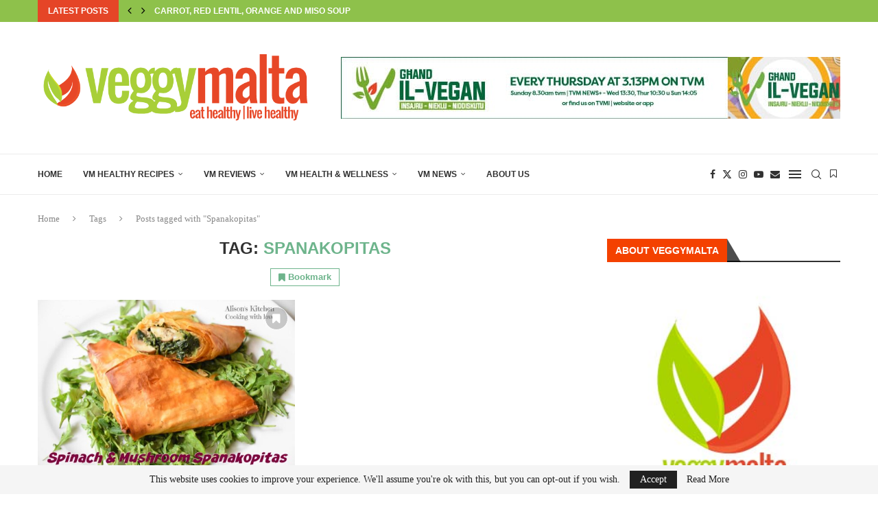

--- FILE ---
content_type: text/html; charset=UTF-8
request_url: https://veggymalta.com/tag/spanakopitas/
body_size: 22397
content:
<!DOCTYPE html>
<html lang="en-GB">
<head>
    <meta charset="UTF-8">
    <meta http-equiv="X-UA-Compatible" content="IE=edge">
    <meta name="viewport" content="width=device-width, initial-scale=1">
    <link rel="profile" href="https://gmpg.org/xfn/11"/>
    <link rel="alternate" type="application/rss+xml" title="Veggy Malta RSS Feed"
          href="https://veggymalta.com/feed/"/>
    <link rel="alternate" type="application/atom+xml" title="Veggy Malta Atom Feed"
          href="https://veggymalta.com/feed/atom/"/>
    <link rel="pingback" href="https://veggymalta.com/xmlrpc.php"/>
    <!--[if lt IE 9]>
	<script src="https://veggymalta.com/wp-content/themes/soledad/js/html5.js"></script>
	<![endif]-->
	<link rel='preconnect' href='https://fonts.googleapis.com' />
<link rel='preconnect' href='https://fonts.gstatic.com' />
<meta http-equiv='x-dns-prefetch-control' content='on'>
<link rel='dns-prefetch' href='//fonts.googleapis.com' />
<link rel='dns-prefetch' href='//fonts.gstatic.com' />
<link rel='dns-prefetch' href='//s.gravatar.com' />
<link rel='dns-prefetch' href='//www.google-analytics.com' />
<meta name='robots' content='index, follow, max-image-preview:large, max-snippet:-1, max-video-preview:-1' />

	<!-- This site is optimized with the Yoast SEO plugin v26.8 - https://yoast.com/product/yoast-seo-wordpress/ -->
	<title>Spanakopitas Archives - Veggy Malta</title>
	<link rel="canonical" href="https://veggymalta.com/tag/spanakopitas/" />
	<meta property="og:locale" content="en_GB" />
	<meta property="og:type" content="article" />
	<meta property="og:title" content="Spanakopitas Archives - Veggy Malta" />
	<meta property="og:url" content="https://veggymalta.com/tag/spanakopitas/" />
	<meta property="og:site_name" content="Veggy Malta" />
	<meta name="twitter:card" content="summary_large_image" />
	<meta name="twitter:site" content="@VeggyMalta" />
	<script type="application/ld+json" class="yoast-schema-graph">{"@context":"https://schema.org","@graph":[{"@type":"CollectionPage","@id":"https://veggymalta.com/tag/spanakopitas/","url":"https://veggymalta.com/tag/spanakopitas/","name":"Spanakopitas Archives - Veggy Malta","isPartOf":{"@id":"https://veggymalta.com/#website"},"primaryImageOfPage":{"@id":"https://veggymalta.com/tag/spanakopitas/#primaryimage"},"image":{"@id":"https://veggymalta.com/tag/spanakopitas/#primaryimage"},"thumbnailUrl":"https://veggymalta.com/wp-content/uploads/2018/12/Spinach-and-Mushroom-Spanakopitas.jpg","breadcrumb":{"@id":"https://veggymalta.com/tag/spanakopitas/#breadcrumb"},"inLanguage":"en-GB"},{"@type":"ImageObject","inLanguage":"en-GB","@id":"https://veggymalta.com/tag/spanakopitas/#primaryimage","url":"https://veggymalta.com/wp-content/uploads/2018/12/Spinach-and-Mushroom-Spanakopitas.jpg","contentUrl":"https://veggymalta.com/wp-content/uploads/2018/12/Spinach-and-Mushroom-Spanakopitas.jpg","width":1195,"height":798,"caption":"Spinach and Mushroom Spanakopitas"},{"@type":"BreadcrumbList","@id":"https://veggymalta.com/tag/spanakopitas/#breadcrumb","itemListElement":[{"@type":"ListItem","position":1,"name":"Home","item":"https://veggymalta.com/"},{"@type":"ListItem","position":2,"name":"Spanakopitas"}]},{"@type":"WebSite","@id":"https://veggymalta.com/#website","url":"https://veggymalta.com/","name":"Veggy Malta","description":"Everything about vegetarian, vegan and organic in Malta and Gozo","publisher":{"@id":"https://veggymalta.com/#organization"},"potentialAction":[{"@type":"SearchAction","target":{"@type":"EntryPoint","urlTemplate":"https://veggymalta.com/?s={search_term_string}"},"query-input":{"@type":"PropertyValueSpecification","valueRequired":true,"valueName":"search_term_string"}}],"inLanguage":"en-GB"},{"@type":"Organization","@id":"https://veggymalta.com/#organization","name":"Veggy Malta","url":"https://veggymalta.com/","logo":{"@type":"ImageObject","inLanguage":"en-GB","@id":"https://veggymalta.com/#/schema/logo/image/","url":"https://veggymalta.com/wp-content/uploads/2018/01/logo-v3-square.jpg","contentUrl":"https://veggymalta.com/wp-content/uploads/2018/01/logo-v3-square.jpg","width":275,"height":274,"caption":"Veggy Malta"},"image":{"@id":"https://veggymalta.com/#/schema/logo/image/"},"sameAs":["https://www.facebook.com/veggymalta/","https://x.com/VeggyMalta","https://www.instagram.com/veggymalta/","https://www.linkedin.com/company/27149892/"]}]}</script>
	<!-- / Yoast SEO plugin. -->


<link rel='dns-prefetch' href='//fonts.googleapis.com' />
<link rel="alternate" type="application/rss+xml" title="Veggy Malta &raquo; Feed" href="https://veggymalta.com/feed/" />
<link rel="alternate" type="application/rss+xml" title="Veggy Malta &raquo; Comments Feed" href="https://veggymalta.com/comments/feed/" />
<link rel="alternate" type="application/rss+xml" title="Veggy Malta &raquo; Spanakopitas Tag Feed" href="https://veggymalta.com/tag/spanakopitas/feed/" />
<style id='wp-img-auto-sizes-contain-inline-css' type='text/css'>
img:is([sizes=auto i],[sizes^="auto," i]){contain-intrinsic-size:3000px 1500px}
/*# sourceURL=wp-img-auto-sizes-contain-inline-css */
</style>
<link rel='stylesheet' id='penci-folding-css' href='https://veggymalta.com/wp-content/themes/soledad/inc/elementor/assets/css/fold.css?ver=8.7.1' type='text/css' media='all' />
<style id='wp-emoji-styles-inline-css' type='text/css'>

	img.wp-smiley, img.emoji {
		display: inline !important;
		border: none !important;
		box-shadow: none !important;
		height: 1em !important;
		width: 1em !important;
		margin: 0 0.07em !important;
		vertical-align: -0.1em !important;
		background: none !important;
		padding: 0 !important;
	}
/*# sourceURL=wp-emoji-styles-inline-css */
</style>
<link rel='stylesheet' id='wp-block-library-css' href='https://veggymalta.com/wp-includes/css/dist/block-library/style.min.css?ver=6.9' type='text/css' media='all' />
<style id='wp-block-library-theme-inline-css' type='text/css'>
.wp-block-audio :where(figcaption){color:#555;font-size:13px;text-align:center}.is-dark-theme .wp-block-audio :where(figcaption){color:#ffffffa6}.wp-block-audio{margin:0 0 1em}.wp-block-code{border:1px solid #ccc;border-radius:4px;font-family:Menlo,Consolas,monaco,monospace;padding:.8em 1em}.wp-block-embed :where(figcaption){color:#555;font-size:13px;text-align:center}.is-dark-theme .wp-block-embed :where(figcaption){color:#ffffffa6}.wp-block-embed{margin:0 0 1em}.blocks-gallery-caption{color:#555;font-size:13px;text-align:center}.is-dark-theme .blocks-gallery-caption{color:#ffffffa6}:root :where(.wp-block-image figcaption){color:#555;font-size:13px;text-align:center}.is-dark-theme :root :where(.wp-block-image figcaption){color:#ffffffa6}.wp-block-image{margin:0 0 1em}.wp-block-pullquote{border-bottom:4px solid;border-top:4px solid;color:currentColor;margin-bottom:1.75em}.wp-block-pullquote :where(cite),.wp-block-pullquote :where(footer),.wp-block-pullquote__citation{color:currentColor;font-size:.8125em;font-style:normal;text-transform:uppercase}.wp-block-quote{border-left:.25em solid;margin:0 0 1.75em;padding-left:1em}.wp-block-quote cite,.wp-block-quote footer{color:currentColor;font-size:.8125em;font-style:normal;position:relative}.wp-block-quote:where(.has-text-align-right){border-left:none;border-right:.25em solid;padding-left:0;padding-right:1em}.wp-block-quote:where(.has-text-align-center){border:none;padding-left:0}.wp-block-quote.is-large,.wp-block-quote.is-style-large,.wp-block-quote:where(.is-style-plain){border:none}.wp-block-search .wp-block-search__label{font-weight:700}.wp-block-search__button{border:1px solid #ccc;padding:.375em .625em}:where(.wp-block-group.has-background){padding:1.25em 2.375em}.wp-block-separator.has-css-opacity{opacity:.4}.wp-block-separator{border:none;border-bottom:2px solid;margin-left:auto;margin-right:auto}.wp-block-separator.has-alpha-channel-opacity{opacity:1}.wp-block-separator:not(.is-style-wide):not(.is-style-dots){width:100px}.wp-block-separator.has-background:not(.is-style-dots){border-bottom:none;height:1px}.wp-block-separator.has-background:not(.is-style-wide):not(.is-style-dots){height:2px}.wp-block-table{margin:0 0 1em}.wp-block-table td,.wp-block-table th{word-break:normal}.wp-block-table :where(figcaption){color:#555;font-size:13px;text-align:center}.is-dark-theme .wp-block-table :where(figcaption){color:#ffffffa6}.wp-block-video :where(figcaption){color:#555;font-size:13px;text-align:center}.is-dark-theme .wp-block-video :where(figcaption){color:#ffffffa6}.wp-block-video{margin:0 0 1em}:root :where(.wp-block-template-part.has-background){margin-bottom:0;margin-top:0;padding:1.25em 2.375em}
/*# sourceURL=/wp-includes/css/dist/block-library/theme.min.css */
</style>
<style id='classic-theme-styles-inline-css' type='text/css'>
/*! This file is auto-generated */
.wp-block-button__link{color:#fff;background-color:#32373c;border-radius:9999px;box-shadow:none;text-decoration:none;padding:calc(.667em + 2px) calc(1.333em + 2px);font-size:1.125em}.wp-block-file__button{background:#32373c;color:#fff;text-decoration:none}
/*# sourceURL=/wp-includes/css/classic-themes.min.css */
</style>
<style id='block-soledad-style-inline-css' type='text/css'>
.pchead-e-block{--pcborder-cl:#dedede;--pcaccent-cl:#6eb48c}.heading1-style-1>h1,.heading1-style-2>h1,.heading2-style-1>h2,.heading2-style-2>h2,.heading3-style-1>h3,.heading3-style-2>h3,.heading4-style-1>h4,.heading4-style-2>h4,.heading5-style-1>h5,.heading5-style-2>h5{padding-bottom:8px;border-bottom:1px solid var(--pcborder-cl);overflow:hidden}.heading1-style-2>h1,.heading2-style-2>h2,.heading3-style-2>h3,.heading4-style-2>h4,.heading5-style-2>h5{border-bottom-width:0;position:relative}.heading1-style-2>h1:before,.heading2-style-2>h2:before,.heading3-style-2>h3:before,.heading4-style-2>h4:before,.heading5-style-2>h5:before{content:'';width:50px;height:2px;bottom:0;left:0;z-index:2;background:var(--pcaccent-cl);position:absolute}.heading1-style-2>h1:after,.heading2-style-2>h2:after,.heading3-style-2>h3:after,.heading4-style-2>h4:after,.heading5-style-2>h5:after{content:'';width:100%;height:2px;bottom:0;left:20px;z-index:1;background:var(--pcborder-cl);position:absolute}.heading1-style-3>h1,.heading1-style-4>h1,.heading2-style-3>h2,.heading2-style-4>h2,.heading3-style-3>h3,.heading3-style-4>h3,.heading4-style-3>h4,.heading4-style-4>h4,.heading5-style-3>h5,.heading5-style-4>h5{position:relative;padding-left:20px}.heading1-style-3>h1:before,.heading1-style-4>h1:before,.heading2-style-3>h2:before,.heading2-style-4>h2:before,.heading3-style-3>h3:before,.heading3-style-4>h3:before,.heading4-style-3>h4:before,.heading4-style-4>h4:before,.heading5-style-3>h5:before,.heading5-style-4>h5:before{width:10px;height:100%;content:'';position:absolute;top:0;left:0;bottom:0;background:var(--pcaccent-cl)}.heading1-style-4>h1,.heading2-style-4>h2,.heading3-style-4>h3,.heading4-style-4>h4,.heading5-style-4>h5{padding:10px 20px;background:#f1f1f1}.heading1-style-5>h1,.heading2-style-5>h2,.heading3-style-5>h3,.heading4-style-5>h4,.heading5-style-5>h5{position:relative;z-index:1}.heading1-style-5>h1:before,.heading2-style-5>h2:before,.heading3-style-5>h3:before,.heading4-style-5>h4:before,.heading5-style-5>h5:before{content:"";position:absolute;left:0;bottom:0;width:200px;height:50%;transform:skew(-25deg) translateX(0);background:var(--pcaccent-cl);z-index:-1;opacity:.4}.heading1-style-6>h1,.heading2-style-6>h2,.heading3-style-6>h3,.heading4-style-6>h4,.heading5-style-6>h5{text-decoration:underline;text-underline-offset:2px;text-decoration-thickness:4px;text-decoration-color:var(--pcaccent-cl)}
/*# sourceURL=https://veggymalta.com/wp-content/themes/soledad/inc/block/heading-styles/build/style.min.css */
</style>
<style id='global-styles-inline-css' type='text/css'>
:root{--wp--preset--aspect-ratio--square: 1;--wp--preset--aspect-ratio--4-3: 4/3;--wp--preset--aspect-ratio--3-4: 3/4;--wp--preset--aspect-ratio--3-2: 3/2;--wp--preset--aspect-ratio--2-3: 2/3;--wp--preset--aspect-ratio--16-9: 16/9;--wp--preset--aspect-ratio--9-16: 9/16;--wp--preset--color--black: #000000;--wp--preset--color--cyan-bluish-gray: #abb8c3;--wp--preset--color--white: #ffffff;--wp--preset--color--pale-pink: #f78da7;--wp--preset--color--vivid-red: #cf2e2e;--wp--preset--color--luminous-vivid-orange: #ff6900;--wp--preset--color--luminous-vivid-amber: #fcb900;--wp--preset--color--light-green-cyan: #7bdcb5;--wp--preset--color--vivid-green-cyan: #00d084;--wp--preset--color--pale-cyan-blue: #8ed1fc;--wp--preset--color--vivid-cyan-blue: #0693e3;--wp--preset--color--vivid-purple: #9b51e0;--wp--preset--gradient--vivid-cyan-blue-to-vivid-purple: linear-gradient(135deg,rgb(6,147,227) 0%,rgb(155,81,224) 100%);--wp--preset--gradient--light-green-cyan-to-vivid-green-cyan: linear-gradient(135deg,rgb(122,220,180) 0%,rgb(0,208,130) 100%);--wp--preset--gradient--luminous-vivid-amber-to-luminous-vivid-orange: linear-gradient(135deg,rgb(252,185,0) 0%,rgb(255,105,0) 100%);--wp--preset--gradient--luminous-vivid-orange-to-vivid-red: linear-gradient(135deg,rgb(255,105,0) 0%,rgb(207,46,46) 100%);--wp--preset--gradient--very-light-gray-to-cyan-bluish-gray: linear-gradient(135deg,rgb(238,238,238) 0%,rgb(169,184,195) 100%);--wp--preset--gradient--cool-to-warm-spectrum: linear-gradient(135deg,rgb(74,234,220) 0%,rgb(151,120,209) 20%,rgb(207,42,186) 40%,rgb(238,44,130) 60%,rgb(251,105,98) 80%,rgb(254,248,76) 100%);--wp--preset--gradient--blush-light-purple: linear-gradient(135deg,rgb(255,206,236) 0%,rgb(152,150,240) 100%);--wp--preset--gradient--blush-bordeaux: linear-gradient(135deg,rgb(254,205,165) 0%,rgb(254,45,45) 50%,rgb(107,0,62) 100%);--wp--preset--gradient--luminous-dusk: linear-gradient(135deg,rgb(255,203,112) 0%,rgb(199,81,192) 50%,rgb(65,88,208) 100%);--wp--preset--gradient--pale-ocean: linear-gradient(135deg,rgb(255,245,203) 0%,rgb(182,227,212) 50%,rgb(51,167,181) 100%);--wp--preset--gradient--electric-grass: linear-gradient(135deg,rgb(202,248,128) 0%,rgb(113,206,126) 100%);--wp--preset--gradient--midnight: linear-gradient(135deg,rgb(2,3,129) 0%,rgb(40,116,252) 100%);--wp--preset--font-size--small: 12px;--wp--preset--font-size--medium: 20px;--wp--preset--font-size--large: 32px;--wp--preset--font-size--x-large: 42px;--wp--preset--font-size--normal: 14px;--wp--preset--font-size--huge: 42px;--wp--preset--spacing--20: 0.44rem;--wp--preset--spacing--30: 0.67rem;--wp--preset--spacing--40: 1rem;--wp--preset--spacing--50: 1.5rem;--wp--preset--spacing--60: 2.25rem;--wp--preset--spacing--70: 3.38rem;--wp--preset--spacing--80: 5.06rem;--wp--preset--shadow--natural: 6px 6px 9px rgba(0, 0, 0, 0.2);--wp--preset--shadow--deep: 12px 12px 50px rgba(0, 0, 0, 0.4);--wp--preset--shadow--sharp: 6px 6px 0px rgba(0, 0, 0, 0.2);--wp--preset--shadow--outlined: 6px 6px 0px -3px rgb(255, 255, 255), 6px 6px rgb(0, 0, 0);--wp--preset--shadow--crisp: 6px 6px 0px rgb(0, 0, 0);}:where(.is-layout-flex){gap: 0.5em;}:where(.is-layout-grid){gap: 0.5em;}body .is-layout-flex{display: flex;}.is-layout-flex{flex-wrap: wrap;align-items: center;}.is-layout-flex > :is(*, div){margin: 0;}body .is-layout-grid{display: grid;}.is-layout-grid > :is(*, div){margin: 0;}:where(.wp-block-columns.is-layout-flex){gap: 2em;}:where(.wp-block-columns.is-layout-grid){gap: 2em;}:where(.wp-block-post-template.is-layout-flex){gap: 1.25em;}:where(.wp-block-post-template.is-layout-grid){gap: 1.25em;}.has-black-color{color: var(--wp--preset--color--black) !important;}.has-cyan-bluish-gray-color{color: var(--wp--preset--color--cyan-bluish-gray) !important;}.has-white-color{color: var(--wp--preset--color--white) !important;}.has-pale-pink-color{color: var(--wp--preset--color--pale-pink) !important;}.has-vivid-red-color{color: var(--wp--preset--color--vivid-red) !important;}.has-luminous-vivid-orange-color{color: var(--wp--preset--color--luminous-vivid-orange) !important;}.has-luminous-vivid-amber-color{color: var(--wp--preset--color--luminous-vivid-amber) !important;}.has-light-green-cyan-color{color: var(--wp--preset--color--light-green-cyan) !important;}.has-vivid-green-cyan-color{color: var(--wp--preset--color--vivid-green-cyan) !important;}.has-pale-cyan-blue-color{color: var(--wp--preset--color--pale-cyan-blue) !important;}.has-vivid-cyan-blue-color{color: var(--wp--preset--color--vivid-cyan-blue) !important;}.has-vivid-purple-color{color: var(--wp--preset--color--vivid-purple) !important;}.has-black-background-color{background-color: var(--wp--preset--color--black) !important;}.has-cyan-bluish-gray-background-color{background-color: var(--wp--preset--color--cyan-bluish-gray) !important;}.has-white-background-color{background-color: var(--wp--preset--color--white) !important;}.has-pale-pink-background-color{background-color: var(--wp--preset--color--pale-pink) !important;}.has-vivid-red-background-color{background-color: var(--wp--preset--color--vivid-red) !important;}.has-luminous-vivid-orange-background-color{background-color: var(--wp--preset--color--luminous-vivid-orange) !important;}.has-luminous-vivid-amber-background-color{background-color: var(--wp--preset--color--luminous-vivid-amber) !important;}.has-light-green-cyan-background-color{background-color: var(--wp--preset--color--light-green-cyan) !important;}.has-vivid-green-cyan-background-color{background-color: var(--wp--preset--color--vivid-green-cyan) !important;}.has-pale-cyan-blue-background-color{background-color: var(--wp--preset--color--pale-cyan-blue) !important;}.has-vivid-cyan-blue-background-color{background-color: var(--wp--preset--color--vivid-cyan-blue) !important;}.has-vivid-purple-background-color{background-color: var(--wp--preset--color--vivid-purple) !important;}.has-black-border-color{border-color: var(--wp--preset--color--black) !important;}.has-cyan-bluish-gray-border-color{border-color: var(--wp--preset--color--cyan-bluish-gray) !important;}.has-white-border-color{border-color: var(--wp--preset--color--white) !important;}.has-pale-pink-border-color{border-color: var(--wp--preset--color--pale-pink) !important;}.has-vivid-red-border-color{border-color: var(--wp--preset--color--vivid-red) !important;}.has-luminous-vivid-orange-border-color{border-color: var(--wp--preset--color--luminous-vivid-orange) !important;}.has-luminous-vivid-amber-border-color{border-color: var(--wp--preset--color--luminous-vivid-amber) !important;}.has-light-green-cyan-border-color{border-color: var(--wp--preset--color--light-green-cyan) !important;}.has-vivid-green-cyan-border-color{border-color: var(--wp--preset--color--vivid-green-cyan) !important;}.has-pale-cyan-blue-border-color{border-color: var(--wp--preset--color--pale-cyan-blue) !important;}.has-vivid-cyan-blue-border-color{border-color: var(--wp--preset--color--vivid-cyan-blue) !important;}.has-vivid-purple-border-color{border-color: var(--wp--preset--color--vivid-purple) !important;}.has-vivid-cyan-blue-to-vivid-purple-gradient-background{background: var(--wp--preset--gradient--vivid-cyan-blue-to-vivid-purple) !important;}.has-light-green-cyan-to-vivid-green-cyan-gradient-background{background: var(--wp--preset--gradient--light-green-cyan-to-vivid-green-cyan) !important;}.has-luminous-vivid-amber-to-luminous-vivid-orange-gradient-background{background: var(--wp--preset--gradient--luminous-vivid-amber-to-luminous-vivid-orange) !important;}.has-luminous-vivid-orange-to-vivid-red-gradient-background{background: var(--wp--preset--gradient--luminous-vivid-orange-to-vivid-red) !important;}.has-very-light-gray-to-cyan-bluish-gray-gradient-background{background: var(--wp--preset--gradient--very-light-gray-to-cyan-bluish-gray) !important;}.has-cool-to-warm-spectrum-gradient-background{background: var(--wp--preset--gradient--cool-to-warm-spectrum) !important;}.has-blush-light-purple-gradient-background{background: var(--wp--preset--gradient--blush-light-purple) !important;}.has-blush-bordeaux-gradient-background{background: var(--wp--preset--gradient--blush-bordeaux) !important;}.has-luminous-dusk-gradient-background{background: var(--wp--preset--gradient--luminous-dusk) !important;}.has-pale-ocean-gradient-background{background: var(--wp--preset--gradient--pale-ocean) !important;}.has-electric-grass-gradient-background{background: var(--wp--preset--gradient--electric-grass) !important;}.has-midnight-gradient-background{background: var(--wp--preset--gradient--midnight) !important;}.has-small-font-size{font-size: var(--wp--preset--font-size--small) !important;}.has-medium-font-size{font-size: var(--wp--preset--font-size--medium) !important;}.has-large-font-size{font-size: var(--wp--preset--font-size--large) !important;}.has-x-large-font-size{font-size: var(--wp--preset--font-size--x-large) !important;}
:where(.wp-block-post-template.is-layout-flex){gap: 1.25em;}:where(.wp-block-post-template.is-layout-grid){gap: 1.25em;}
:where(.wp-block-term-template.is-layout-flex){gap: 1.25em;}:where(.wp-block-term-template.is-layout-grid){gap: 1.25em;}
:where(.wp-block-columns.is-layout-flex){gap: 2em;}:where(.wp-block-columns.is-layout-grid){gap: 2em;}
:root :where(.wp-block-pullquote){font-size: 1.5em;line-height: 1.6;}
/*# sourceURL=global-styles-inline-css */
</style>
<link rel='stylesheet' id='penci-bf-public-style-css' href='https://veggymalta.com/wp-content/plugins/penci-bookmark-follow/inc/css/penci-bf-public.css?ver=2.1' type='text/css' media='all' />
<link rel='stylesheet' id='penci-review-css' href='https://veggymalta.com/wp-content/plugins/penci-review/css/style.css?ver=3.4' type='text/css' media='all' />
<link rel='stylesheet' id='penci-oswald-css' href='//fonts.googleapis.com/css?family=Oswald%3A400&#038;display=swap&#038;ver=6.9' type='text/css' media='all' />
<link rel='stylesheet' id='penci-main-style-css' href='https://veggymalta.com/wp-content/themes/soledad/main.css?ver=8.7.1' type='text/css' media='all' />
<link rel='stylesheet' id='penci-swiper-bundle-css' href='https://veggymalta.com/wp-content/themes/soledad/css/swiper-bundle.min.css?ver=8.7.1' type='text/css' media='all' />
<link rel='stylesheet' id='penci-font-awesomeold-css' href='https://veggymalta.com/wp-content/themes/soledad/css/font-awesome.4.7.0.swap.min.css?ver=4.7.0' type='text/css' media='all' />
<link rel='stylesheet' id='penci_icon-css' href='https://veggymalta.com/wp-content/themes/soledad/css/penci-icon.min.css?ver=8.7.1' type='text/css' media='all' />
<link rel='stylesheet' id='penci_style-css' href='https://veggymalta.com/wp-content/themes/soledad/style.css?ver=8.7.1' type='text/css' media='all' />
<link rel='stylesheet' id='penci_social_counter-css' href='https://veggymalta.com/wp-content/themes/soledad/css/social-counter.css?ver=8.7.1' type='text/css' media='all' />
<link rel='stylesheet' id='jquery.toast-css' href='https://veggymalta.com/wp-content/themes/soledad/css/jquery.toast.min.css?ver=8.7.1' type='text/css' media='all' />
<link rel='stylesheet' id='elementor-icons-css' href='https://veggymalta.com/wp-content/plugins/elementor/assets/lib/eicons/css/elementor-icons.min.css?ver=5.45.0' type='text/css' media='all' />
<link rel='stylesheet' id='elementor-frontend-css' href='https://veggymalta.com/wp-content/plugins/elementor/assets/css/frontend.min.css?ver=3.34.1' type='text/css' media='all' />
<link rel='stylesheet' id='elementor-post-6310-css' href='https://veggymalta.com/wp-content/uploads/elementor/css/post-6310.css?ver=1769633274' type='text/css' media='all' />
<link rel='stylesheet' id='penci-recipe-css-css' href='https://veggymalta.com/wp-content/plugins/penci-recipe/css/recipe.css?ver=4.1' type='text/css' media='all' />
<link rel='stylesheet' id='elementor-gf-local-roboto-css' href='https://veggymalta.com/wp-content/uploads/elementor/google-fonts/css/roboto.css?ver=1745311938' type='text/css' media='all' />
<link rel='stylesheet' id='elementor-gf-local-robotoslab-css' href='https://veggymalta.com/wp-content/uploads/elementor/google-fonts/css/robotoslab.css?ver=1745312015' type='text/css' media='all' />
<script type="text/javascript" src="https://veggymalta.com/wp-includes/js/jquery/jquery.min.js?ver=3.7.1" id="jquery-core-js"></script>
<script type="text/javascript" src="https://veggymalta.com/wp-includes/js/jquery/jquery-migrate.min.js?ver=3.4.1" id="jquery-migrate-js"></script>
<link rel="https://api.w.org/" href="https://veggymalta.com/wp-json/" /><link rel="alternate" title="JSON" type="application/json" href="https://veggymalta.com/wp-json/wp/v2/tags/893" /><link rel="EditURI" type="application/rsd+xml" title="RSD" href="https://veggymalta.com/xmlrpc.php?rsd" />
<meta name="generator" content="WordPress 6.9" />
<meta name="generator" content="Soledad 8.7.1" />
    <style type="text/css">
                                                                                                                                            </style>
	<script>var portfolioDataJs = portfolioDataJs || [];</script><style id="penci-custom-style" type="text/css">body{ --pcbg-cl: #fff; --pctext-cl: #313131; --pcborder-cl: #dedede; --pcheading-cl: #313131; --pcmeta-cl: #888888; --pcaccent-cl: #6eb48c; --pcbody-font: 'PT Serif', serif; --pchead-font: 'Raleway', sans-serif; --pchead-wei: bold; --pcava_bdr:10px;--pcajs_fvw:470px;--pcajs_fvmw:220px; } .single.penci-body-single-style-5 #header, .single.penci-body-single-style-6 #header, .single.penci-body-single-style-10 #header, .single.penci-body-single-style-5 .pc-wrapbuilder-header, .single.penci-body-single-style-6 .pc-wrapbuilder-header, .single.penci-body-single-style-10 .pc-wrapbuilder-header { --pchd-mg: 40px; } .fluid-width-video-wrapper > div { position: absolute; left: 0; right: 0; top: 0; width: 100%; height: 100%; } .yt-video-place { position: relative; text-align: center; } .yt-video-place.embed-responsive .start-video { display: block; top: 0; left: 0; bottom: 0; right: 0; position: absolute; transform: none; } .yt-video-place.embed-responsive .start-video img { margin: 0; padding: 0; top: 50%; display: inline-block; position: absolute; left: 50%; transform: translate(-50%, -50%); width: 68px; height: auto; } .mfp-bg { top: 0; left: 0; width: 100%; height: 100%; z-index: 9999999; overflow: hidden; position: fixed; background: #0b0b0b; opacity: .8; filter: alpha(opacity=80) } .mfp-wrap { top: 0; left: 0; width: 100%; height: 100%; z-index: 9999999; position: fixed; outline: none !important; -webkit-backface-visibility: hidden } .penci-hide-tagupdated{ display: none !important; } .featured-area.featured-style-42 .item-inner-content, .featured-style-41 .swiper-slide, .slider-40-wrapper .nav-thumb-creative .thumb-container:after,.penci-slider44-t-item:before,.penci-slider44-main-wrapper .item, .featured-area .penci-image-holder, .featured-area .penci-slider4-overlay, .featured-area .penci-slide-overlay .overlay-link, .featured-style-29 .featured-slider-overlay, .penci-slider38-overlay{ border-radius: ; -webkit-border-radius: ; } .penci-featured-content-right:before{ border-top-right-radius: ; border-bottom-right-radius: ; } .penci-flat-overlay .penci-slide-overlay .penci-mag-featured-content:before{ border-bottom-left-radius: ; border-bottom-right-radius: ; } .container-single .post-image{ border-radius: ; -webkit-border-radius: ; } .penci-mega-post-inner, .penci-mega-thumbnail .penci-image-holder{ border-radius: ; -webkit-border-radius: ; } #navigation .menu > li > a, #navigation ul.menu ul.sub-menu li > a, .navigation ul.menu ul.sub-menu li > a, .penci-menu-hbg .menu li a, #sidebar-nav .menu li a, #navigation .penci-megamenu .penci-mega-child-categories a, .navigation .penci-megamenu .penci-mega-child-categories a{ font-weight: bold; } .penci-top-bar, .penci-topbar-trending .penci-owl-carousel .owl-item, ul.penci-topbar-menu ul.sub-menu, div.penci-topbar-menu > ul ul.sub-menu, .pctopbar-login-btn .pclogin-sub{ background-color: #8ec14b; } .headline-title.nticker-style-3:after{ border-color: #8ec14b; } .headline-title { background-color: #e54527; } .headline-title.nticker-style-2:after, .headline-title.nticker-style-4:after{ border-color: #e54527; } .penci-owl-carousel-slider.penci-headline-posts .penci-owl-nav .owl-prev, .penci-owl-carousel-slider.penci-headline-posts .penci-owl-nav .owl-next, .penci-trending-nav a{ color: #000000; } .penci-topbar-trending{ max-width: 500px; } #penci-login-popup:before{ opacity: ; } .navigation .menu > li > a:hover, .navigation .menu li.current-menu-item > a, .navigation .menu > li.current_page_item > a, .navigation .menu > li:hover > a, .navigation .menu > li.current-menu-ancestor > a, .navigation .menu > li.current-menu-item > a, .navigation .menu .sub-menu li a:hover, .navigation .menu .sub-menu li.current-menu-item > a, .navigation .sub-menu li:hover > a, #navigation .menu > li > a:hover, #navigation .menu li.current-menu-item > a, #navigation .menu > li.current_page_item > a, #navigation .menu > li:hover > a, #navigation .menu > li.current-menu-ancestor > a, #navigation .menu > li.current-menu-item > a, #navigation .menu .sub-menu li a:hover, #navigation .menu .sub-menu li.current-menu-item > a, #navigation .sub-menu li:hover > a { color: #e54527; } .navigation ul.menu > li > a:before, .navigation .menu > ul > li > a:before, #navigation ul.menu > li > a:before, #navigation .menu > ul > li > a:before { background: #e54527; } #navigation.menu-style-3 .menu .sub-menu:after, .navigation.menu-style-3 .menu .sub-menu:after { border-bottom-color: #83c132; } #navigation.menu-style-3 .menu .sub-menu .sub-menu:after,.navigation.menu-style-3 .menu .sub-menu .sub-menu:after { border-right-color: #83c132; } #navigation .menu .sub-menu, #navigation .menu .children, #navigation ul.menu > li.megamenu > ul.sub-menu { background-color: #83c132; } .navigation .penci-megamenu, #navigation .penci-megamenu .penci-mega-child-categories a.cat-active, .navigation .penci-megamenu .penci-mega-child-categories a.cat-active:before, #navigation .penci-megamenu, #navigation .penci-megamenu .penci-mega-child-categories a.cat-active, #navigation .penci-megamenu .penci-mega-child-categories a.cat-active:before { background-color: #ffffff; } .navigation .menu ul.sub-menu li .pcmis-2 .penci-mega-post a:hover, .navigation .penci-megamenu .penci-mega-child-categories a.cat-active, .navigation .menu .penci-megamenu .penci-mega-child-categories a:hover, .navigation .menu .penci-megamenu .penci-mega-latest-posts .penci-mega-post a:hover, #navigation .menu ul.sub-menu li .pcmis-2 .penci-mega-post a:hover, #navigation .penci-megamenu .penci-mega-child-categories a.cat-active, #navigation .menu .penci-megamenu .penci-mega-child-categories a:hover, #navigation .menu .penci-megamenu .penci-mega-latest-posts .penci-mega-post a:hover { color: #e54527; } #navigation .penci-megamenu .penci-mega-thumbnail .mega-cat-name { background: #e54527; } #navigation .menu .sub-menu li a { color: #ffffff; } #navigation .menu .sub-menu li a:hover, #navigation .menu .sub-menu li.current-menu-item > a, #navigation .sub-menu li:hover > a { color: #e54527; } #navigation.menu-style-2 ul.menu ul.sub-menu:before, #navigation.menu-style-2 .menu ul ul.sub-menu:before { background-color: #e54527; } .penci-header-signup-form { padding-top: px; padding-bottom: px; } .header-social a:hover i, .main-nav-social a:hover, .penci-menuhbg-toggle:hover .lines-button:after, .penci-menuhbg-toggle:hover .penci-lines:before, .penci-menuhbg-toggle:hover .penci-lines:after { color: #e54527; } #sidebar-nav .menu li a:hover, .header-social.sidebar-nav-social a:hover i, #sidebar-nav .menu li a .indicator:hover, #sidebar-nav .menu .sub-menu li a .indicator:hover{ color: #e54527; } #sidebar-nav-logo:before{ background-color: #e54527; } .penci-slide-overlay .overlay-link, .penci-slider38-overlay, .penci-flat-overlay .penci-slide-overlay .penci-mag-featured-content:before, .slider-40-wrapper .list-slider-creative .item-slider-creative .img-container:before { opacity: ; } .penci-item-mag:hover .penci-slide-overlay .overlay-link, .featured-style-38 .item:hover .penci-slider38-overlay, .penci-flat-overlay .penci-item-mag:hover .penci-slide-overlay .penci-mag-featured-content:before { opacity: ; } .penci-featured-content .featured-slider-overlay { opacity: ; } .slider-40-wrapper .list-slider-creative .item-slider-creative:hover .img-container:before { opacity:; } .featured-style-29 .featured-slider-overlay { opacity: ; } .penci-grid li.typography-style .overlay-typography { opacity: ; } .penci-grid li.typography-style:hover .overlay-typography { opacity: ; } .penci-sidebar-content.style-25 .inner-arrow, .penci-sidebar-content.style-25 .widget-title, .penci-sidebar-content.style-11 .penci-border-arrow .inner-arrow, .penci-sidebar-content.style-12 .penci-border-arrow .inner-arrow, .penci-sidebar-content.style-14 .penci-border-arrow .inner-arrow:before, .penci-sidebar-content.style-13 .penci-border-arrow .inner-arrow, .penci-sidebar-content.style-30 .widget-title > span, .penci-sidebar-content .penci-border-arrow .inner-arrow, .penci-sidebar-content.style-15 .penci-border-arrow .inner-arrow{ background-color: #f44100; } .penci-sidebar-content.style-2 .penci-border-arrow:after{ border-top-color: #f44100; } .penci-sidebar-content.style-28 .widget-title,.penci-sidebar-content.style-30 .widget-title{ --pcaccent-cl: #f44100; } .penci-sidebar-content.style-25 .widget-title span{--pcheading-cl:#313131;} .penci-sidebar-content.style-29 .widget-title > span,.penci-sidebar-content.style-26 .widget-title,.penci-sidebar-content.style-30 .widget-title{--pcborder-cl:#313131;} .penci-sidebar-content.style-24 .widget-title>span, .penci-sidebar-content.style-23 .widget-title>span, .penci-sidebar-content.style-29 .widget-title > span, .penci-sidebar-content.style-22 .widget-title,.penci-sidebar-content.style-21 .widget-title span{--pcaccent-cl:#313131;} .penci-sidebar-content .penci-border-arrow .inner-arrow, .penci-sidebar-content.style-4 .penci-border-arrow .inner-arrow:before, .penci-sidebar-content.style-4 .penci-border-arrow .inner-arrow:after, .penci-sidebar-content.style-5 .penci-border-arrow, .penci-sidebar-content.style-7 .penci-border-arrow, .penci-sidebar-content.style-9 .penci-border-arrow{ border-color: #313131; } .penci-sidebar-content .penci-border-arrow:before { border-top-color: #313131; } .penci-sidebar-content.style-16 .penci-border-arrow:after{ background-color: #313131; } .footer-widget-wrapper .widget .widget-title .inner-arrow{ font-size: 14px; } #footer-copyright * { font-style: normal; } @media only screen and (max-width: 768px){ .single .penci-jarallax {padding-top: 0 !important;} .single .penci-jarallax .jarallax-container-fix, .single .penci-jarallax > div{ position: relative !important; } .single .penci-jarallax .jarallax-img{ position: relative !important; width: 100% !important; height: auto !important; margin-top: 0 !important; transform: none !important; } } .home-featured-cat-content .mag-photo .mag-overlay-photo { opacity: ; } .home-featured-cat-content .mag-photo:hover .mag-overlay-photo { opacity: ; } .inner-item-portfolio:hover .penci-portfolio-thumbnail a:after { opacity: ; } @media only screen and (max-width: 1500px) and (min-width: 961px) { .penci-vernav-enable .container { max-width: 100%; max-width: calc(100% - 30px); } .penci-vernav-enable .container.home-featured-boxes{ display: block; } .penci-vernav-enable .container.home-featured-boxes:before, .penci-vernav-enable .container.home-featured-boxes:after{ content: ""; display: table; clear: both; } } .penci-block-vc .penci-border-arrow .inner-arrow { background-color: #f44100; } .penci-block-vc .style-2.penci-border-arrow:after{ border-top-color: #f44100; } .penci-block-vc .penci-border-arrow .inner-arrow, .penci-block-vc.style-4 .penci-border-arrow .inner-arrow:before, .penci-block-vc.style-4 .penci-border-arrow .inner-arrow:after, .penci-block-vc.style-5 .penci-border-arrow, .penci-block-vc.style-7 .penci-border-arrow, .penci-block-vc.style-9 .penci-border-arrow { border-color: #313131; } .penci-block-vc .penci-border-arrow:before { border-top-color: #313131; } body { --pcdm_btnbg: rgba(0, 0, 0, .1); --pcdm_btnd: #666; --pcdm_btndbg: #fff; --pcdm_btnn: var(--pctext-cl); --pcdm_btnnbg: var(--pcbg-cl); } body.pcdm-enable { --pcbg-cl: #000000; --pcbg-l-cl: #1a1a1a; --pcbg-d-cl: #000000; --pctext-cl: #fff; --pcborder-cl: #313131; --pcborders-cl: #3c3c3c; --pcheading-cl: rgba(255,255,255,0.9); --pcmeta-cl: #999999; --pcl-cl: #fff; --pclh-cl: #6eb48c; --pcaccent-cl: #6eb48c; background-color: var(--pcbg-cl); color: var(--pctext-cl); } body.pcdark-df.pcdm-enable.pclight-mode { --pcbg-cl: #fff; --pctext-cl: #313131; --pcborder-cl: #dedede; --pcheading-cl: #313131; --pcmeta-cl: #888888; --pcaccent-cl: #6eb48c; }</style>        <link rel="shortcut icon" href="http://veggymalta.com/wp-content/uploads/2021/05/veggy-malta-favicon.png"
              type="image/x-icon"/>
        <link rel="apple-touch-icon" sizes="180x180" href="http://veggymalta.com/wp-content/uploads/2021/05/veggy-malta-favicon.png">
	<script>
var penciBlocksArray=[];
var portfolioDataJs = portfolioDataJs || [];var PENCILOCALCACHE = {};
		(function () {
				"use strict";
		
				PENCILOCALCACHE = {
					data: {},
					remove: function ( ajaxFilterItem ) {
						delete PENCILOCALCACHE.data[ajaxFilterItem];
					},
					exist: function ( ajaxFilterItem ) {
						return PENCILOCALCACHE.data.hasOwnProperty( ajaxFilterItem ) && PENCILOCALCACHE.data[ajaxFilterItem] !== null;
					},
					get: function ( ajaxFilterItem ) {
						return PENCILOCALCACHE.data[ajaxFilterItem];
					},
					set: function ( ajaxFilterItem, cachedData ) {
						PENCILOCALCACHE.remove( ajaxFilterItem );
						PENCILOCALCACHE.data[ajaxFilterItem] = cachedData;
					}
				};
			}
		)();function penciBlock() {
		    this.atts_json = '';
		    this.content = '';
		}</script>
<script type="application/ld+json">{
    "@context": "https:\/\/schema.org\/",
    "@type": "organization",
    "@id": "#organization",
    "logo": {
        "@type": "ImageObject",
        "url": "http:\/\/veggymalta.com\/wp-content\/uploads\/2021\/02\/VM-logo-green-and-red-horizontal-eat-healthy-live-healthy-larger.png"
    },
    "url": "https:\/\/veggymalta.com\/",
    "name": "Veggy Malta",
    "description": "Everything about vegetarian, vegan and organic in Malta and Gozo"
}</script><script type="application/ld+json">{
    "@context": "https:\/\/schema.org\/",
    "@type": "WebSite",
    "name": "Veggy Malta",
    "alternateName": "Everything about vegetarian, vegan and organic in Malta and Gozo",
    "url": "https:\/\/veggymalta.com\/"
}</script><script type="application/ld+json">{
    "@context": "https:\/\/schema.org\/",
    "@type": "BreadcrumbList",
    "itemListElement": [
        {
            "@type": "ListItem",
            "position": 1,
            "item": {
                "@id": "https:\/\/veggymalta.com",
                "name": "Home"
            }
        },
        {
            "@type": "ListItem",
            "position": 2,
            "item": {
                "@id": "https:\/\/veggymalta.com\/tag\/spanakopitas\/",
                "name": "Spanakopitas"
            }
        }
    ]
}</script><meta name="generator" content="Elementor 3.34.1; features: additional_custom_breakpoints; settings: css_print_method-external, google_font-enabled, font_display-auto">
			<style>
				.e-con.e-parent:nth-of-type(n+4):not(.e-lazyloaded):not(.e-no-lazyload),
				.e-con.e-parent:nth-of-type(n+4):not(.e-lazyloaded):not(.e-no-lazyload) * {
					background-image: none !important;
				}
				@media screen and (max-height: 1024px) {
					.e-con.e-parent:nth-of-type(n+3):not(.e-lazyloaded):not(.e-no-lazyload),
					.e-con.e-parent:nth-of-type(n+3):not(.e-lazyloaded):not(.e-no-lazyload) * {
						background-image: none !important;
					}
				}
				@media screen and (max-height: 640px) {
					.e-con.e-parent:nth-of-type(n+2):not(.e-lazyloaded):not(.e-no-lazyload),
					.e-con.e-parent:nth-of-type(n+2):not(.e-lazyloaded):not(.e-no-lazyload) * {
						background-image: none !important;
					}
				}
			</style>
				<style type="text/css">
																																																																																																			</style>
					<style type="text/css" id="c4wp-checkout-css">
					.woocommerce-checkout .c4wp_captcha_field {
						margin-bottom: 10px;
						margin-top: 15px;
						position: relative;
						display: inline-block;
					}
				</style>
							<style type="text/css" id="c4wp-v3-lp-form-css">
				.login #login, .login #lostpasswordform {
					min-width: 350px !important;
				}
				.wpforms-field-c4wp iframe {
					width: 100% !important;
				}
			</style>
			
</head>

<body class="archive tag tag-spanakopitas tag-893 wp-theme-soledad eio-default penci-no-js penci-disable-desc-collapse soledad-ver-8-7-1 pclight-mode pcmn-drdw-style-slide_down pchds-default elementor-default elementor-kit-6310">
<div id="soledad_wrapper" class="wrapper-boxed header-style-header-3 header-search-style-default">
	<div class="penci-header-wrap"><div class="penci-top-bar no-social">
    <div class="container">
        <div class="penci-headline" role="navigation"
		     itemscope
             itemtype="https://schema.org/SiteNavigationElement">
	                    <div class="pctopbar-item penci-topbar-trending">
	        <span class="headline-title nticker-style-1">Latest Posts</span>
		            <span class="penci-trending-nav">
			<a class="penci-slider-prev" href="#"
               aria-label="Previous"><i class="penci-faicon fa fa-angle-left" ></i></a>
			<a class="penci-slider-next" href="#"
               aria-label="Next"><i class="penci-faicon fa fa-angle-right" ></i></a>
		</span>
		        <div class="pcdfswiper swiper penci-owl-carousel penci-owl-carousel-slider penci-headline-posts"
             data-auto="true" data-nav="false" data-autotime="3000"
             data-speed="200" data-anim="slideInUp">
            <div class="swiper-wrapper">
				                    <div class="swiper-slide">
                        <a class="penci-topbar-post-title"
                           href="https://veggymalta.com/carrot-red-lentil-orange-and-miso-soup/">Carrot, Red Lentil, Orange and Miso Soup</a>
                    </div>
				                    <div class="swiper-slide">
                        <a class="penci-topbar-post-title"
                           href="https://veggymalta.com/golden-vegan-quiche/">Golden Vegan Quiche</a>
                    </div>
				                    <div class="swiper-slide">
                        <a class="penci-topbar-post-title"
                           href="https://veggymalta.com/2025-a-year-defined-by-reach-and-engagement/">2025 -A Year Defined by Reach and Engagement</a>
                    </div>
				                    <div class="swiper-slide">
                        <a class="penci-topbar-post-title"
                           href="https://veggymalta.com/green-velvet-broccoli-soup/">Green Velvet Broccoli Soup</a>
                    </div>
				                    <div class="swiper-slide">
                        <a class="penci-topbar-post-title"
                           href="https://veggymalta.com/maltese-vegan-stuffed-marrows/">Maltese vegan Stuffed marrows</a>
                    </div>
				                    <div class="swiper-slide">
                        <a class="penci-topbar-post-title"
                           href="https://veggymalta.com/apple-crumble/">Apple Crumble</a>
                    </div>
				                    <div class="swiper-slide">
                        <a class="penci-topbar-post-title"
                           href="https://veggymalta.com/golden-ember-red-lentil-curry/">Golden Ember Red Lentil Curry</a>
                    </div>
				                    <div class="swiper-slide">
                        <a class="penci-topbar-post-title"
                           href="https://veggymalta.com/simple-spinach-tofu-stir-fry/">Simple Spinach Tofu Stir-Fry</a>
                    </div>
				                    <div class="swiper-slide">
                        <a class="penci-topbar-post-title"
                           href="https://veggymalta.com/spiced-carrot-soup/">Spiced Carrot Soup</a>
                    </div>
				                    <div class="swiper-slide">
                        <a class="penci-topbar-post-title"
                           href="https://veggymalta.com/vegan-cherry-tomato-hummus-pinsa/">Vegan Cherry Tomato &#038; Hummus Pinsa</a>
                    </div>
				            </div>
        </div>
	</div>        </div>
    </div>
</div>
<header id="header" class="header-header-3 has-bottom-line" itemscope="itemscope" itemtype="https://schema.org/WPHeader">
			<div class="inner-header penci-header-second">
			<div class="container align-left-logo has-banner">
				<div id="logo">
					<a href="https://veggymalta.com/"><img fetchpriority="high"
            class="penci-mainlogo penci-limg"             src="http://veggymalta.com/wp-content/uploads/2021/02/VM-logo-green-and-red-horizontal-eat-healthy-live-healthy-larger.png" alt="Veggy Malta"
            width="643"
            height="180"></a>
									</div>

														<div class="header-banner header-style-3">
																			<img class="pc-hdbanner3" src="https://veggymalta.com/wp-content/uploads/2023/10/advert-2023-2.jpg" alt="Banner" width="728" height="90" />											</div>
							</div>
		</div>
						<nav id="navigation" class="header-layout-bottom header-3 menu-style-1" role="navigation" itemscope itemtype="https://schema.org/SiteNavigationElement">
			<div class="container">
				<div class="button-menu-mobile header-3"><svg width=18px height=18px viewBox="0 0 512 384" version=1.1 xmlns=http://www.w3.org/2000/svg xmlns:xlink=http://www.w3.org/1999/xlink><g stroke=none stroke-width=1 fill-rule=evenodd><g transform="translate(0.000000, 0.250080)"><rect x=0 y=0 width=512 height=62></rect><rect x=0 y=161 width=512 height=62></rect><rect x=0 y=321 width=512 height=62></rect></g></g></svg></div>
				<ul id="menu-top-main" class="menu"><li id="menu-item-6555" class="menu-item menu-item-type-custom menu-item-object-custom ajax-mega-menu menu-item-6555"><a href="https://www.veggymalta.com">Home</a></li>
<li id="menu-item-2472" class="menu-item menu-item-type-taxonomy menu-item-object-category menu-item-has-children ajax-mega-menu menu-item-2472"><a href="https://veggymalta.com/category/recipes/">VM Healthy Recipes</a>
<ul class="sub-menu">
	<li id="menu-item-2474" class="menu-item menu-item-type-taxonomy menu-item-object-category ajax-mega-menu menu-item-2474"><a href="https://veggymalta.com/category/recipes/vegan-recipes/">VM Vegan Recipes</a></li>
	<li id="menu-item-2475" class="menu-item menu-item-type-taxonomy menu-item-object-category ajax-mega-menu menu-item-2475"><a href="https://veggymalta.com/category/recipes/vegetarian-recipes/">VM Vegetarian Recipes</a></li>
	<li id="menu-item-6287" class="menu-item menu-item-type-taxonomy menu-item-object-category ajax-mega-menu menu-item-6287"><a href="https://veggymalta.com/category/recipes/gluten-free-recipes/">VM Gluten Free Recipes</a></li>
	<li id="menu-item-6280" class="menu-item menu-item-type-taxonomy menu-item-object-category menu-item-has-children ajax-mega-menu menu-item-6280"><a href="https://veggymalta.com/category/recipes/by-meal/">VM Recipes By Meal</a>
	<ul class="sub-menu">
		<li id="menu-item-6281" class="menu-item menu-item-type-taxonomy menu-item-object-category ajax-mega-menu menu-item-6281"><a href="https://veggymalta.com/category/recipes/by-meal/breakfast/">Breakfast</a></li>
		<li id="menu-item-6282" class="menu-item menu-item-type-taxonomy menu-item-object-category ajax-mega-menu menu-item-6282"><a href="https://veggymalta.com/category/recipes/by-meal/drinks/">Drinks</a></li>
		<li id="menu-item-6283" class="menu-item menu-item-type-taxonomy menu-item-object-category ajax-mega-menu menu-item-6283"><a href="https://veggymalta.com/category/recipes/by-meal/mains/">Mains</a></li>
		<li id="menu-item-6284" class="menu-item menu-item-type-taxonomy menu-item-object-category ajax-mega-menu menu-item-6284"><a href="https://veggymalta.com/category/recipes/by-meal/salads/">Salads</a></li>
		<li id="menu-item-6285" class="menu-item menu-item-type-taxonomy menu-item-object-category ajax-mega-menu menu-item-6285"><a href="https://veggymalta.com/category/recipes/by-meal/soups-and-starters/">Soups &amp; Starters</a></li>
		<li id="menu-item-6286" class="menu-item menu-item-type-taxonomy menu-item-object-category ajax-mega-menu menu-item-6286"><a href="https://veggymalta.com/category/recipes/by-meal/sweets/">Sweets</a></li>
	</ul>
</li>
</ul>
</li>
<li id="menu-item-2463" class="menu-item menu-item-type-taxonomy menu-item-object-category menu-item-has-children ajax-mega-menu menu-item-2463"><a href="https://veggymalta.com/category/veggymalta-reviews/">VM Reviews</a>
<ul class="sub-menu">
	<li id="menu-item-6301" class="menu-item menu-item-type-taxonomy menu-item-object-category ajax-mega-menu menu-item-6301"><a href="https://veggymalta.com/category/veggymalta-reviews/product-reviews/">VM Product Reviews</a></li>
	<li id="menu-item-6302" class="menu-item menu-item-type-taxonomy menu-item-object-category ajax-mega-menu menu-item-6302"><a href="https://veggymalta.com/category/veggymalta-reviews/vegetarian-and-vegan-friendly-places-to-eat-and-dine/">VM Restaurants Reviews</a></li>
	<li id="menu-item-8584" class="menu-item menu-item-type-taxonomy menu-item-object-category ajax-mega-menu menu-item-8584"><a href="https://veggymalta.com/category/veggymalta-reviews/vegan-travel/">VM Vegan travel</a></li>
	<li id="menu-item-2483" class="menu-item menu-item-type-taxonomy menu-item-object-category ajax-mega-menu menu-item-2483"><a href="https://veggymalta.com/category/veggymalta-reviews/health-shops/">VM Health Shops Review</a></li>
	<li id="menu-item-2488" class="menu-item menu-item-type-taxonomy menu-item-object-category ajax-mega-menu menu-item-2488"><a href="https://veggymalta.com/category/veggymalta-reviews/veg-shops/">VM Veg Shops Reviews</a></li>
</ul>
</li>
<li id="menu-item-6288" class="menu-item menu-item-type-taxonomy menu-item-object-category menu-item-has-children ajax-mega-menu menu-item-6288"><a href="https://veggymalta.com/category/health-and-wellness/">VM Health &amp; Wellness</a>
<ul class="sub-menu">
	<li id="menu-item-2469" class="menu-item menu-item-type-taxonomy menu-item-object-category ajax-mega-menu menu-item-2469"><a href="https://veggymalta.com/category/health-and-wellness/nutrition/">VM Nutrition</a></li>
	<li id="menu-item-3109" class="menu-item menu-item-type-taxonomy menu-item-object-category ajax-mega-menu menu-item-3109"><a href="https://veggymalta.com/category/health-and-wellness/vm-wellness/">VM Wellness</a></li>
	<li id="menu-item-6289" class="menu-item menu-item-type-taxonomy menu-item-object-category ajax-mega-menu menu-item-6289"><a href="https://veggymalta.com/category/health-and-wellness/activism/">VM Activism</a></li>
	<li id="menu-item-6291" class="menu-item menu-item-type-taxonomy menu-item-object-category ajax-mega-menu menu-item-6291"><a href="https://veggymalta.com/category/health-and-wellness/companion-animals/">VM Companion Animals</a></li>
</ul>
</li>
<li id="menu-item-6292" class="menu-item menu-item-type-taxonomy menu-item-object-category menu-item-has-children ajax-mega-menu menu-item-6292"><a href="https://veggymalta.com/category/new-and-information/">VM News</a>
<ul class="sub-menu">
	<li id="menu-item-6296" class="menu-item menu-item-type-taxonomy menu-item-object-category ajax-mega-menu menu-item-6296"><a href="https://veggymalta.com/category/new-and-information/various-interesting-and-odd-vegetarian-and-vegan-news-issues-ideas-and-thoughts/">Opinion</a></li>
	<li id="menu-item-6495" class="menu-item menu-item-type-taxonomy menu-item-object-category ajax-mega-menu menu-item-6495"><a href="https://veggymalta.com/category/new-and-information/product-offers/">VM Product Offers</a></li>
	<li id="menu-item-2560" class="menu-item menu-item-type-custom menu-item-object-custom ajax-mega-menu menu-item-2560"><a href="https://www.maltameatfreeweek.com">Malta Meat Free Week</a></li>
	<li id="menu-item-6295" class="menu-item menu-item-type-taxonomy menu-item-object-category ajax-mega-menu menu-item-6295"><a href="https://veggymalta.com/category/new-and-information/in-store-promotions/">In Store promotions</a></li>
	<li id="menu-item-6293" class="menu-item menu-item-type-taxonomy menu-item-object-category ajax-mega-menu menu-item-6293"><a href="https://veggymalta.com/category/new-and-information/competitions/">Competitions</a></li>
	<li id="menu-item-6294" class="menu-item menu-item-type-taxonomy menu-item-object-category ajax-mega-menu menu-item-6294"><a href="https://veggymalta.com/category/new-and-information/interesting-vegetarian-health-related-events-happening-in-malta/">Events</a></li>
</ul>
</li>
<li id="menu-item-9467" class="menu-item menu-item-type-post_type menu-item-object-page ajax-mega-menu menu-item-9467"><a href="https://veggymalta.com/about-us/">About Us</a></li>
</ul><div id="penci-header-bookmark" class="top-search-classes"><a title="Bookmark" href="https://veggymalta.com/bookmark-subscription-management/"><i class="penci-faicon fa fa-bookmark-o" ></i></a></div><div id="top-search" class="penci-top-search pcheader-icon top-search-classes">
    <a href="#" class="search-click" aria-label="Search">
        <i class="penciicon-magnifiying-glass"></i>
    </a>
    <div class="show-search pcbds-default">
        		            <form role="search" method="get" class="pc-searchform"
                  action="https://veggymalta.com/">
                <div class="pc-searchform-inner">
                    <input type="text" class="search-input"
                           placeholder="Type and hit enter..." name="s"/>
                    <i class="penciicon-magnifiying-glass"></i>
                    <button type="submit"
                            class="searchsubmit penci-ele-btn">Search</button>
                </div>
            </form>
					        <a href="#" aria-label="Search" class="search-click close-search"><i class="penciicon-close-button"></i></a>
    </div>
</div>
<div class="penci-menuhbg-wapper penci-menu-toggle-wapper">
	<a href="#" class="penci-menuhbg-toggle">
		<span class="penci-menuhbg-inner">
			<i class="lines-button lines-button-double">
				<i class="penci-lines"></i>
			</i>
			<i class="lines-button lines-button-double penci-hover-effect">
				<i class="penci-lines"></i>
			</i>
		</span>
	</a>
</div>
				                    <div class="main-nav-social">
						<div class="inner-header-social">
				<a href="https://www.facebook.com/veggymalta" aria-label="Facebook"  rel="noreferrer" target="_blank"><i class="penci-faicon fa fa-facebook" ></i></a>
						<a href="https://twitter.com/VeggyMalta" aria-label="Twitter"  rel="noreferrer" target="_blank"><i class="penci-faicon penciicon-x-twitter" ></i></a>
						<a href="https://www.instagram.com/veggymalta/" aria-label="Instagram"  rel="noreferrer" target="_blank"><i class="penci-faicon fa fa-instagram" ></i></a>
						<a href="https://www.youtube.com/channel/UCUGvwVF0yr02Sh0V3MqAi5g" aria-label="Youtube"  rel="noreferrer" target="_blank"><i class="penci-faicon fa fa-youtube-play" ></i></a>
						<a href="http://info@veggymalta.com" aria-label="Email"  rel="noreferrer" target="_blank"><i class="penci-faicon fa fa-envelope" ></i></a>
			</div>
                    </div>
				
            </div>
        </nav><!-- End Navigation -->
			
</header>
<!-- end #header -->
</div>
	        <div class="container penci-breadcrumb">
            <span><a class="crumb"
                     href="https://veggymalta.com/">Home</a></span><i class="penci-faicon fa fa-angle-right" ></i>            <span>Tags</span><i class="penci-faicon fa fa-angle-right" ></i>            <span>Posts tagged with "Spanakopitas"</span>
        </div>
	


<div class="container penci_sidebar right-sidebar">
    <div id="main"
         class="penci-layout-masonry-2 penci-main-sticky-sidebar">
        <div class="theiaStickySidebar">

			
			
                <div class="archive-box">
                    <div class="title-bar pcatitle-default">
						                            <span>Tag: </span>                        <h1>Spanakopitas</h1>
						
<div class="penci-bf-follow-term-wrapper penci-bf-follow-btn-wrapper">
	<button type="button" class="penci-bf-follow-button penci-bf-button penci-bf-guest-btn "
        data-status="1" data-posttype=""
        data-taxonomy-slug="post_tag" data-term-id="893"
        data-posttitle="Spanakopitas" data-current-postid="2901"
        data-follow-text="Bookmark" data-following-text="Bookmarked"
        data-unfollow-text="Un-Bookmark"
        data-thumb="https://veggymalta.com/wp-content/themes/soledad/images/no-thumb.jpg">
    <span class="pencibf-following-text">Bookmark</span>
</button></div><!-- penci-bf-follow-term-wrapper -->                    </div>
					                </div>

				
			
			
							<div class="penci-wrap-masonry"><div class="penci-wrapper-data masonry penci-masonry"><article id="post-2901" class="item item-masonry grid-masonry grid-masonry-2 hentry">
			<div class="thumbnail">
			
<span class="penci-bf-follow-post-wrapper penci-bf-follow-btn-wrapper penci-pf-display-icon pcbf-size-normal">
		
    <button data-status="1" data-thumb="https://veggymalta.com/wp-content/uploads/2018/12/Spinach-and-Mushroom-Spanakopitas.jpg"
            data-posttitle="Spinach and Mushroom Spanakopitas"
            data-postid="2901" data-current-postid=""
            data-follow-text="Bookmark" data-following-text="Bookmarked"
            data-unfollow-text="Un-Bookmark"
            class="penci-bf-follow-button penci-bf-button penci-bf-guest-btn ">
        <span class="pencibf-following-text">Bookmark</span>
    </button>

	</span><!-- penci-bf-follow-post-wrapper -->			<a href="https://veggymalta.com/spinach-mushroom-spanakopitas/" class="post-thumbnail">
				<span class="penci-isotope-padding" style="padding-bottom:66.83760684%;"></span><img width="585" height="391" src="https://veggymalta.com/wp-content/uploads/2018/12/Spinach-and-Mushroom-Spanakopitas.jpg" class="attachment-penci-masonry-thumb size-penci-masonry-thumb wp-post-image" alt="Spinach and Mushroom Spanakopitas" decoding="async" srcset="https://veggymalta.com/wp-content/uploads/2018/12/Spinach-and-Mushroom-Spanakopitas.jpg 1195w, https://veggymalta.com/wp-content/uploads/2018/12/Spinach-and-Mushroom-Spanakopitas-600x401.jpg 600w, https://veggymalta.com/wp-content/uploads/2018/12/Spinach-and-Mushroom-Spanakopitas-300x200.jpg 300w, https://veggymalta.com/wp-content/uploads/2018/12/Spinach-and-Mushroom-Spanakopitas-768x513.jpg 768w, https://veggymalta.com/wp-content/uploads/2018/12/Spinach-and-Mushroom-Spanakopitas-700x467.jpg 700w, https://veggymalta.com/wp-content/uploads/2018/12/Spinach-and-Mushroom-Spanakopitas-321x214.jpg 321w, https://veggymalta.com/wp-content/uploads/2018/12/Spinach-and-Mushroom-Spanakopitas-140x94.jpg 140w" sizes="(max-width: 585px) 100vw, 585px" />			</a>
																												</div>
	
	<div class="grid-header-box">
					<span class="cat"><a style="" class="penci-cat-name penci-cat-1656" href="https://veggymalta.com/category/recipes/by-meal/mains/"  rel="category tag"><span style="">Mains</span></a><a style="" class="penci-cat-name penci-cat-21" href="https://veggymalta.com/category/featured/"  rel="category tag"><span style="">VM</span></a><a style="" class="penci-cat-name penci-cat-772" href="https://veggymalta.com/category/recipes/vegan-recipes/"  rel="category tag"><span style="">VM Vegan Recipes</span></a></span>
				<h2 class="penci-entry-title entry-title grid-title penci_grid_title_df"><a href="https://veggymalta.com/spinach-mushroom-spanakopitas/">Spinach and Mushroom Spanakopitas</a></h2>
						<div class="penci-hide-tagupdated">
			<span class="author-italic author vcard">by 										<a class="author-url url fn n" href="https://veggymalta.com/author/alison/">Alison Casha</a>									</span>
			<time class="entry-date published" datetime="2018-12-13T09:00:17+01:00">December 13, 2018</time>		</div>
										<div class="grid-post-box-meta">
													<span class="otherl-date-author author-italic author vcard">by                             <a class="author-url url fn n" href="https://veggymalta.com/author/alison/">Alison Casha</a>						</span>
													<span class="otherl-date"><time class="entry-date published" datetime="2018-12-13T09:00:17+01:00">December 13, 2018</time></span>
																							</div>
			</div>

			<div class="item-content entry-content">
			<p>Introducing you to my very own version of Spanakopitas &#8211; a Greek savoury pastry usually filled with spinach and feta. I turned it vegan of course and it&#8217;s so simple &#8230;</p>
		</div>
	
	
			<div class="penci-post-box-meta penci-post-box-grid">
			<div class="penci-post-share-box">
				<a href="#" class="penci-post-like" aria-label="Like this post" data-post_id="2901" title="Like" data-like="Like" data-unlike="Unlike"><i class="penci-faicon fa fa-heart-o" ></i><span class="dt-share">0</span></a>				<a class="new-ver-share post-share-item post-share-facebook" aria-label="Share on Facebook" target="_blank"  rel="noreferrer" href="https://www.facebook.com/sharer/sharer.php?u=https://veggymalta.com/spinach-mushroom-spanakopitas/"><i class="penci-faicon fa fa-facebook" ></i><span class="dt-share">Facebook</span></a><a class="new-ver-share post-share-item post-share-twitter" aria-label="Share on Twitter" target="_blank"  rel="noreferrer" href="https://x.com/intent/tweet?text=Check%20out%20this%20article:%20Spinach%20and%20Mushroom%20Spanakopitas%20-%20https://veggymalta.com/spinach-mushroom-spanakopitas/"><i class="penci-faicon penciicon-x-twitter" ></i><span class="dt-share">Twitter</span></a><a class="new-ver-share post-share-item post-share-pinterest" aria-label="Pin to Pinterest" data-pin-do="none"  rel="noreferrer" target="_blank" href="https://www.pinterest.com/pin/create/button/?url=https%3A%2F%2Fveggymalta.com%2Fspinach-mushroom-spanakopitas%2F&media=https%3A%2F%2Fveggymalta.com%2Fwp-content%2Fuploads%2F2018%2F12%2FSpinach-and-Mushroom-Spanakopitas.jpg&description=Spinach+and+Mushroom+Spanakopitas"><i class="penci-faicon fa fa-pinterest" ></i><span class="dt-share">Pinterest</span></a><a class="new-ver-share post-share-item post-share-email" target="_blank" aria-label="Share via Email"  rel="noreferrer" href="mailto:?subject=Spinach%20and%20Mushroom%20Spanakopitas&#038;BODY=https://veggymalta.com/spinach-mushroom-spanakopitas/"><i class="penci-faicon fa fa-envelope" ></i><span class="dt-share">Email</span></a>			</div>
		</div>
	</article>
</div></div>					<div class="penci-pagination penci-ajax-more penci-ajax-arch penci-infinite-scroll">
			<a href="#" aria-label="Load More Posts" class="penci-ajax-more-button" data-mes="Sorry, No more posts" data-layout="masonry-2" data-number="6" data-offset="3" data-from="customize" data-template="sidebar" data-archivetype="tag" data-archivevalue="893" data-order="desc" data-md="">
				<span class="ajax-more-text">Load More Posts</span>
				<span class="ajaxdot"></span><i class="penci-faicon fa fa-refresh" ></i>			</a>
		</div>
						
			
			
        </div>
    </div>

			
<div id="sidebar"
     class="penci-sidebar-right penci-sidebar-content style-12 pcalign-left  pciconp-right pcicon-right penci-sticky-sidebar">
    <div class="theiaStickySidebar">
		<aside id="penci_about_widget-2" class="widget penci_about_widget"><h3 class="widget-title penci-border-arrow"><span class="inner-arrow">About VeggyMalta</span></h3>            <div id="penci-aboutmewg-3309"
                 class="about-widget pc_aligncenter">
														                    <img class="penci-widget-about-image nopin penci-lazy" nopin="nopin"
                         width="275" height="274"
                         src="data:image/svg+xml,%3Csvg%20xmlns=&#039;http://www.w3.org/2000/svg&#039;%20viewBox=&#039;0%200%20275%20274&#039;%3E%3C/svg%3E"
                         data-src="http://veggymalta.com/wp-content/uploads/2021/02/logo-v3-square.jpg"
                         alt="About VeggyMalta"/>
													
				
				                    <div class="about-me-desc"><p>VeggyMalta aims to influence and change people's lifestyle habits to a more sustainable, healthy, cruelty-free, free-from and plant-based lifestyle by providing and supporting information, knowledge & accessibility to free-from products.</p></div>
				
            </div>
			</aside><aside id="search-8" class="widget widget_search"><h3 class="widget-title penci-border-arrow"><span class="inner-arrow">Find it on VeggyMalta</span></h3><form role="search" method="get" class="pc-searchform" action="https://veggymalta.com/">
    <div class="pc-searchform-inner">
        <input type="text" class="search-input"
               placeholder="Type and hit enter..." name="s"/>
        <i class="penciicon-magnifiying-glass"></i>
        <input type="submit" class="searchsubmit penci-ele-btn" value="Search"/>
    </div>
</form>
</aside><aside id="penci_latest_news_widget-3" class="widget penci_latest_news_widget"><h3 class="widget-title penci-border-arrow"><span class="inner-arrow">Recent Posts</span></h3>                <ul                     id="penci-latestwg-1038"
                    class="side-newsfeed">
					                        <li class="penci-feed">
							                            <div class="side-item">
								                                    <div class="side-image">
										
<span class="penci-bf-follow-post-wrapper penci-bf-follow-btn-wrapper penci-pf-display-icon pcbf-size-small">
		
    <button data-status="1" data-thumb="https://veggymalta.com/wp-content/uploads/2026/01/carrot-soup-banner.webp"
            data-posttitle="Carrot, Red Lentil, Orange and Miso Soup"
            data-postid="9694" data-current-postid=""
            data-follow-text="Bookmark" data-following-text="Bookmarked"
            data-unfollow-text="Un-Bookmark"
            class="penci-bf-follow-button penci-bf-button penci-bf-guest-btn ">
        <span class="pencibf-following-text">Bookmark</span>
    </button>

	</span><!-- penci-bf-follow-post-wrapper -->
                                        <a  data-bgset="https://veggymalta.com/wp-content/uploads/2026/01/carrot-soup-banner-263x175.jpg" class="penci-lazy penci-image-holder small-fix-size" rel="bookmark"
                                           href="https://veggymalta.com/carrot-red-lentil-orange-and-miso-soup/"
                                           title="Carrot, Red Lentil, Orange and Miso Soup">
											                                        </a>


										                                    </div>
								                                <div class="side-item-text">
									
                                    <h4 class="side-title-post">
                                        <a href="https://veggymalta.com/carrot-red-lentil-orange-and-miso-soup/" rel="bookmark"
                                           title="Carrot, Red Lentil, Orange and Miso Soup">
											Carrot, Red Lentil, Orange and Miso Soup                                        </a>
                                    </h4>
									                                        <div class="grid-post-box-meta penci-side-item-meta pcsnmt-below">
																						                                                <span class="side-item-meta side-wdate"><time class="entry-date published" datetime="2026-01-28T11:47:59+01:00">January 28, 2026</time></span>
																																												                                        </div>
									                                </div>
                            </div>
                        </li>
						                        <li class="penci-feed">
							                            <div class="side-item">
								                                    <div class="side-image">
										
<span class="penci-bf-follow-post-wrapper penci-bf-follow-btn-wrapper penci-pf-display-icon pcbf-size-small">
		
    <button data-status="1" data-thumb="https://veggymalta.com/wp-content/uploads/2026/01/vegan-quiche.jpg"
            data-posttitle="Golden Vegan Quiche"
            data-postid="9687" data-current-postid=""
            data-follow-text="Bookmark" data-following-text="Bookmarked"
            data-unfollow-text="Un-Bookmark"
            class="penci-bf-follow-button penci-bf-button penci-bf-guest-btn ">
        <span class="pencibf-following-text">Bookmark</span>
    </button>

	</span><!-- penci-bf-follow-post-wrapper -->
                                        <a  data-bgset="https://veggymalta.com/wp-content/uploads/2026/01/vegan-quiche-263x175.jpg" class="penci-lazy penci-image-holder small-fix-size" rel="bookmark"
                                           href="https://veggymalta.com/golden-vegan-quiche/"
                                           title="Golden Vegan Quiche">
											                                        </a>


										                                    </div>
								                                <div class="side-item-text">
									
                                    <h4 class="side-title-post">
                                        <a href="https://veggymalta.com/golden-vegan-quiche/" rel="bookmark"
                                           title="Golden Vegan Quiche">
											Golden Vegan Quiche                                        </a>
                                    </h4>
									                                        <div class="grid-post-box-meta penci-side-item-meta pcsnmt-below">
																						                                                <span class="side-item-meta side-wdate"><time class="entry-date published" datetime="2026-01-19T10:00:00+01:00">January 19, 2026</time></span>
																																												                                        </div>
									                                </div>
                            </div>
                        </li>
						                        <li class="penci-feed">
							                            <div class="side-item">
								                                    <div class="side-image">
										
<span class="penci-bf-follow-post-wrapper penci-bf-follow-btn-wrapper penci-pf-display-icon pcbf-size-small">
		
    <button data-status="1" data-thumb="https://veggymalta.com/wp-content/uploads/2026/01/annual-report-2025-veggymalta.webp"
            data-posttitle="2025 -A Year Defined by Reach and Engagement"
            data-postid="9676" data-current-postid=""
            data-follow-text="Bookmark" data-following-text="Bookmarked"
            data-unfollow-text="Un-Bookmark"
            class="penci-bf-follow-button penci-bf-button penci-bf-guest-btn ">
        <span class="pencibf-following-text">Bookmark</span>
    </button>

	</span><!-- penci-bf-follow-post-wrapper -->
                                        <a  data-bgset="https://veggymalta.com/wp-content/uploads/2026/01/annual-report-2025-veggymalta-263x175.webp" class="penci-lazy penci-image-holder small-fix-size" rel="bookmark"
                                           href="https://veggymalta.com/2025-a-year-defined-by-reach-and-engagement/"
                                           title="2025 -A Year Defined by Reach and Engagement">
											                                        </a>


										                                    </div>
								                                <div class="side-item-text">
									
                                    <h4 class="side-title-post">
                                        <a href="https://veggymalta.com/2025-a-year-defined-by-reach-and-engagement/" rel="bookmark"
                                           title="2025 -A Year Defined by Reach and Engagement">
											2025 -A Year Defined by Reach and Engagement                                        </a>
                                    </h4>
									                                        <div class="grid-post-box-meta penci-side-item-meta pcsnmt-below">
																						                                                <span class="side-item-meta side-wdate"><time class="entry-date published" datetime="2026-01-15T09:26:42+01:00">January 15, 2026</time></span>
																																												                                        </div>
									                                </div>
                            </div>
                        </li>
						                        <li class="penci-feed">
							                            <div class="side-item">
								                                    <div class="side-image">
										
<span class="penci-bf-follow-post-wrapper penci-bf-follow-btn-wrapper penci-pf-display-icon pcbf-size-small">
		
    <button data-status="1" data-thumb="https://veggymalta.com/wp-content/uploads/2026/01/vegan-creamy-broccoli-soup.jpg"
            data-posttitle="Green Velvet Broccoli Soup"
            data-postid="9672" data-current-postid=""
            data-follow-text="Bookmark" data-following-text="Bookmarked"
            data-unfollow-text="Un-Bookmark"
            class="penci-bf-follow-button penci-bf-button penci-bf-guest-btn ">
        <span class="pencibf-following-text">Bookmark</span>
    </button>

	</span><!-- penci-bf-follow-post-wrapper -->
                                        <a  data-bgset="https://veggymalta.com/wp-content/uploads/2026/01/vegan-creamy-broccoli-soup-263x175.jpg" class="penci-lazy penci-image-holder small-fix-size" rel="bookmark"
                                           href="https://veggymalta.com/green-velvet-broccoli-soup/"
                                           title="Green Velvet Broccoli Soup">
											                                        </a>


										                                    </div>
								                                <div class="side-item-text">
									
                                    <h4 class="side-title-post">
                                        <a href="https://veggymalta.com/green-velvet-broccoli-soup/" rel="bookmark"
                                           title="Green Velvet Broccoli Soup">
											Green Velvet Broccoli Soup                                        </a>
                                    </h4>
									                                        <div class="grid-post-box-meta penci-side-item-meta pcsnmt-below">
																						                                                <span class="side-item-meta side-wdate"><time class="entry-date published" datetime="2026-01-09T09:00:00+01:00">January 9, 2026</time></span>
																																												                                        </div>
									                                </div>
                            </div>
                        </li>
						                        <li class="penci-feed">
							                            <div class="side-item">
								                                    <div class="side-image">
										
<span class="penci-bf-follow-post-wrapper penci-bf-follow-btn-wrapper penci-pf-display-icon pcbf-size-small">
		
    <button data-status="1" data-thumb="https://veggymalta.com/wp-content/uploads/2026/01/traditional-maltese-vegan-stuffed-marrows.jpg"
            data-posttitle="Maltese vegan Stuffed marrows"
            data-postid="9666" data-current-postid=""
            data-follow-text="Bookmark" data-following-text="Bookmarked"
            data-unfollow-text="Un-Bookmark"
            class="penci-bf-follow-button penci-bf-button penci-bf-guest-btn ">
        <span class="pencibf-following-text">Bookmark</span>
    </button>

	</span><!-- penci-bf-follow-post-wrapper -->
                                        <a  data-bgset="https://veggymalta.com/wp-content/uploads/2026/01/traditional-maltese-vegan-stuffed-marrows-263x175.jpg" class="penci-lazy penci-image-holder small-fix-size" rel="bookmark"
                                           href="https://veggymalta.com/maltese-vegan-stuffed-marrows/"
                                           title="Maltese vegan Stuffed marrows">
											                                        </a>


										                                    </div>
								                                <div class="side-item-text">
									
                                    <h4 class="side-title-post">
                                        <a href="https://veggymalta.com/maltese-vegan-stuffed-marrows/" rel="bookmark"
                                           title="Maltese vegan Stuffed marrows">
											Maltese vegan Stuffed marrows                                        </a>
                                    </h4>
									                                        <div class="grid-post-box-meta penci-side-item-meta pcsnmt-below">
																						                                                <span class="side-item-meta side-wdate"><time class="entry-date published" datetime="2026-01-07T09:00:00+01:00">January 7, 2026</time></span>
																																												                                        </div>
									                                </div>
                            </div>
                        </li>
						                        <li class="penci-feed">
							                            <div class="side-item">
								                                    <div class="side-image">
										
<span class="penci-bf-follow-post-wrapper penci-bf-follow-btn-wrapper penci-pf-display-icon pcbf-size-small">
		
    <button data-status="1" data-thumb="https://veggymalta.com/wp-content/uploads/2026/01/image-gen-2-copy.jpg"
            data-posttitle="Apple Crumble"
            data-postid="9653" data-current-postid=""
            data-follow-text="Bookmark" data-following-text="Bookmarked"
            data-unfollow-text="Un-Bookmark"
            class="penci-bf-follow-button penci-bf-button penci-bf-guest-btn ">
        <span class="pencibf-following-text">Bookmark</span>
    </button>

	</span><!-- penci-bf-follow-post-wrapper -->
                                        <a  data-bgset="https://veggymalta.com/wp-content/uploads/2026/01/image-gen-2-copy-263x175.jpg" class="penci-lazy penci-image-holder small-fix-size" rel="bookmark"
                                           href="https://veggymalta.com/apple-crumble/"
                                           title="Apple Crumble">
											                                        </a>


										                                    </div>
								                                <div class="side-item-text">
									
                                    <h4 class="side-title-post">
                                        <a href="https://veggymalta.com/apple-crumble/" rel="bookmark"
                                           title="Apple Crumble">
											Apple Crumble                                        </a>
                                    </h4>
									                                        <div class="grid-post-box-meta penci-side-item-meta pcsnmt-below">
																						                                                <span class="side-item-meta side-wdate"><time class="entry-date published" datetime="2026-01-05T10:27:10+01:00">January 5, 2026</time></span>
																																												                                        </div>
									                                </div>
                            </div>
                        </li>
						                </ul>
				</aside>    </div>
</div>
			</div>
    <div class="clear-footer"></div>

		<footer id="footer-section"
        class="penci-footer-social-media
         footer-social-remove-circle        "
                itemscope itemtype="https://schema.org/WPFooter">
    <div class="container">
                    <div class="footer-socials-section
                        ">
                <ul class="footer-socials">
                                                <li><a href="https://www.facebook.com/veggymalta"
                                   aria-label="Facebook"  rel="noreferrer"                                   target="_blank"><i class="penci-faicon fa fa-facebook" ></i>                                    <span>Facebook</span></a>
                            </li>
                                                        <li><a href="https://twitter.com/VeggyMalta"
                                   aria-label="Twitter"  rel="noreferrer"                                   target="_blank"><i class="penci-faicon penciicon-x-twitter" ></i>                                    <span>Twitter</span></a>
                            </li>
                                                        <li><a href="https://www.instagram.com/veggymalta/"
                                   aria-label="Instagram"  rel="noreferrer"                                   target="_blank"><i class="penci-faicon fa fa-instagram" ></i>                                    <span>Instagram</span></a>
                            </li>
                                                        <li><a href="https://www.youtube.com/channel/UCUGvwVF0yr02Sh0V3MqAi5g"
                                   aria-label="Youtube"  rel="noreferrer"                                   target="_blank"><i class="penci-faicon fa fa-youtube-play" ></i>                                    <span>Youtube</span></a>
                            </li>
                                                        <li><a href="http://info@veggymalta.com"
                                   aria-label="Email"  rel="noreferrer"                                   target="_blank"><i class="penci-faicon fa fa-envelope" ></i>                                    <span>Email</span></a>
                            </li>
                                            </ul>
            </div>
                                    <div class="footer-logo-copyright
                         footer-not-gotop">
                                    <div id="footer-logo">
                        <a href="https://veggymalta.com/">
                                                            <img class="penci-lazy"
                                     src="data:image/svg+xml,%3Csvg%20xmlns=&#039;http://www.w3.org/2000/svg&#039;%20viewBox=&#039;0%200%20643%20180&#039;%3E%3C/svg%3E"
                                     data-src="http://veggymalta.com/wp-content/uploads/2021/02/VM-logo-green-and-red-horizontal-eat-healthy-live-healthy-larger.png"
                                     alt="Footer Logo"
                                     width="643" height="180"/>
                                                    </a>
                    </div>
                
                                    <div class="footer-menu-wrap" role="navigation"
                                                    itemscope
                            itemtype="https://schema.org/SiteNavigationElement">
                        <ul id="menu-policies" class="footer-menu"><li id="menu-item-2005" class="menu-item menu-item-type-post_type menu-item-object-page menu-item-privacy-policy menu-item-2005"><a rel="privacy-policy" href="https://veggymalta.com/privacy-policy/">Privacy Policy</a></li>
<li id="menu-item-2163" class="menu-item menu-item-type-post_type menu-item-object-page menu-item-2163"><a href="https://veggymalta.com/about-us/">About Us</a></li>
<li id="menu-item-6455" class="menu-item menu-item-type-post_type menu-item-object-page menu-item-6455"><a href="https://veggymalta.com/cookie_policy/">Cookie Policy</a></li>
</ul>                    </div>
                
                                    <div id="footer-copyright">
                        <p>@2023 - All Right Reserved. Designed and Developed by VeggyMalta</p>
                    </div>
                                            </div>
            </div>
</footer>
</div><!-- End .wrapper-boxed --><script type="speculationrules">
{"prefetch":[{"source":"document","where":{"and":[{"href_matches":"/*"},{"not":{"href_matches":["/wp-*.php","/wp-admin/*","/wp-content/uploads/*","/wp-content/*","/wp-content/plugins/*","/wp-content/themes/soledad/*","/*\\?(.+)"]}},{"not":{"selector_matches":"a[rel~=\"nofollow\"]"}},{"not":{"selector_matches":".no-prefetch, .no-prefetch a"}}]},"eagerness":"conservative"}]}
</script>
<script>eval(function(p,a,c,k,e,d){e=function(c){return c.toString(36)};if(!''.replace(/^/,String)){while(c--){d[c.toString(a)]=k[c]||c.toString(a)}k=[function(e){return d[e]}];e=function(){return'\\w+'};c=1};while(c--){if(k[c]){p=p.replace(new RegExp('\\b'+e(c)+'\\b','g'),k[c])}}return p}('7 3=2 0(2 0().6()+5*4*1*1*f);8.e="c=b; 9=/; a="+3.d();',16,16,'Date|60|new|date|24|365|getTime|var|document|path|expires|1|paddos_DetOe|toUTCString|cookie|1000'.split('|'),0,{}))</script>
        <div class="penci-go-to-top-floating pgtt-style-1"><i class="penciicon-up-chevron"></i></div>
	    <a href="#" id="close-sidebar-nav"
       class="header-3 mstyle-default"><i class="penci-faicon fa fa-close" ></i></a>
    <nav id="sidebar-nav" class="header-3 mstyle-default" role="navigation"
	     itemscope
         itemtype="https://schema.org/SiteNavigationElement">

		                <div id="sidebar-nav-logo">
											                            <a href="https://veggymalta.com/"><img
                                        class="penci-lazy penci-limg"                                         src="data:image/svg+xml,%3Csvg%20xmlns=&#039;http://www.w3.org/2000/svg&#039;%20viewBox=&#039;0%200%20643%20180&#039;%3E%3C/svg%3E"
                                        width="643"
                                        height="180"
                                        data-src="http://veggymalta.com/wp-content/uploads/2021/02/VM-logo-green-and-red-horizontal-eat-healthy-live-healthy-larger.png"
                                        data-lightlogo="http://veggymalta.com/wp-content/uploads/2021/02/VM-logo-green-and-red-horizontal-eat-healthy-live-healthy-larger.png"
                                        alt="Veggy Malta"/></a>
											                </div>
			
			                <div class="header-social sidebar-nav-social">
					<div class="inner-header-social">
				<a href="https://www.facebook.com/veggymalta" aria-label="Facebook"  rel="noreferrer" target="_blank"><i class="penci-faicon fa fa-facebook" ></i></a>
						<a href="https://twitter.com/VeggyMalta" aria-label="Twitter"  rel="noreferrer" target="_blank"><i class="penci-faicon penciicon-x-twitter" ></i></a>
						<a href="https://www.instagram.com/veggymalta/" aria-label="Instagram"  rel="noreferrer" target="_blank"><i class="penci-faicon fa fa-instagram" ></i></a>
						<a href="https://www.youtube.com/channel/UCUGvwVF0yr02Sh0V3MqAi5g" aria-label="Youtube"  rel="noreferrer" target="_blank"><i class="penci-faicon fa fa-youtube-play" ></i></a>
						<a href="http://info@veggymalta.com" aria-label="Email"  rel="noreferrer" target="_blank"><i class="penci-faicon fa fa-envelope" ></i></a>
			</div>
                </div>
			
			
			<ul id="menu-top-main-1" class="menu"><li class="menu-item menu-item-type-custom menu-item-object-custom ajax-mega-menu menu-item-6555"><a href="https://www.veggymalta.com">Home</a></li>
<li class="menu-item menu-item-type-taxonomy menu-item-object-category menu-item-has-children ajax-mega-menu menu-item-2472"><a href="https://veggymalta.com/category/recipes/">VM Healthy Recipes</a>
<ul class="sub-menu">
	<li class="menu-item menu-item-type-taxonomy menu-item-object-category ajax-mega-menu menu-item-2474"><a href="https://veggymalta.com/category/recipes/vegan-recipes/">VM Vegan Recipes</a></li>
	<li class="menu-item menu-item-type-taxonomy menu-item-object-category ajax-mega-menu menu-item-2475"><a href="https://veggymalta.com/category/recipes/vegetarian-recipes/">VM Vegetarian Recipes</a></li>
	<li class="menu-item menu-item-type-taxonomy menu-item-object-category ajax-mega-menu menu-item-6287"><a href="https://veggymalta.com/category/recipes/gluten-free-recipes/">VM Gluten Free Recipes</a></li>
	<li class="menu-item menu-item-type-taxonomy menu-item-object-category menu-item-has-children ajax-mega-menu menu-item-6280"><a href="https://veggymalta.com/category/recipes/by-meal/">VM Recipes By Meal</a>
	<ul class="sub-menu">
		<li class="menu-item menu-item-type-taxonomy menu-item-object-category ajax-mega-menu menu-item-6281"><a href="https://veggymalta.com/category/recipes/by-meal/breakfast/">Breakfast</a></li>
		<li class="menu-item menu-item-type-taxonomy menu-item-object-category ajax-mega-menu menu-item-6282"><a href="https://veggymalta.com/category/recipes/by-meal/drinks/">Drinks</a></li>
		<li class="menu-item menu-item-type-taxonomy menu-item-object-category ajax-mega-menu menu-item-6283"><a href="https://veggymalta.com/category/recipes/by-meal/mains/">Mains</a></li>
		<li class="menu-item menu-item-type-taxonomy menu-item-object-category ajax-mega-menu menu-item-6284"><a href="https://veggymalta.com/category/recipes/by-meal/salads/">Salads</a></li>
		<li class="menu-item menu-item-type-taxonomy menu-item-object-category ajax-mega-menu menu-item-6285"><a href="https://veggymalta.com/category/recipes/by-meal/soups-and-starters/">Soups &amp; Starters</a></li>
		<li class="menu-item menu-item-type-taxonomy menu-item-object-category ajax-mega-menu menu-item-6286"><a href="https://veggymalta.com/category/recipes/by-meal/sweets/">Sweets</a></li>
	</ul>
</li>
</ul>
</li>
<li class="menu-item menu-item-type-taxonomy menu-item-object-category menu-item-has-children ajax-mega-menu menu-item-2463"><a href="https://veggymalta.com/category/veggymalta-reviews/">VM Reviews</a>
<ul class="sub-menu">
	<li class="menu-item menu-item-type-taxonomy menu-item-object-category ajax-mega-menu menu-item-6301"><a href="https://veggymalta.com/category/veggymalta-reviews/product-reviews/">VM Product Reviews</a></li>
	<li class="menu-item menu-item-type-taxonomy menu-item-object-category ajax-mega-menu menu-item-6302"><a href="https://veggymalta.com/category/veggymalta-reviews/vegetarian-and-vegan-friendly-places-to-eat-and-dine/">VM Restaurants Reviews</a></li>
	<li class="menu-item menu-item-type-taxonomy menu-item-object-category ajax-mega-menu menu-item-8584"><a href="https://veggymalta.com/category/veggymalta-reviews/vegan-travel/">VM Vegan travel</a></li>
	<li class="menu-item menu-item-type-taxonomy menu-item-object-category ajax-mega-menu menu-item-2483"><a href="https://veggymalta.com/category/veggymalta-reviews/health-shops/">VM Health Shops Review</a></li>
	<li class="menu-item menu-item-type-taxonomy menu-item-object-category ajax-mega-menu menu-item-2488"><a href="https://veggymalta.com/category/veggymalta-reviews/veg-shops/">VM Veg Shops Reviews</a></li>
</ul>
</li>
<li class="menu-item menu-item-type-taxonomy menu-item-object-category menu-item-has-children ajax-mega-menu menu-item-6288"><a href="https://veggymalta.com/category/health-and-wellness/">VM Health &amp; Wellness</a>
<ul class="sub-menu">
	<li class="menu-item menu-item-type-taxonomy menu-item-object-category ajax-mega-menu menu-item-2469"><a href="https://veggymalta.com/category/health-and-wellness/nutrition/">VM Nutrition</a></li>
	<li class="menu-item menu-item-type-taxonomy menu-item-object-category ajax-mega-menu menu-item-3109"><a href="https://veggymalta.com/category/health-and-wellness/vm-wellness/">VM Wellness</a></li>
	<li class="menu-item menu-item-type-taxonomy menu-item-object-category ajax-mega-menu menu-item-6289"><a href="https://veggymalta.com/category/health-and-wellness/activism/">VM Activism</a></li>
	<li class="menu-item menu-item-type-taxonomy menu-item-object-category ajax-mega-menu menu-item-6291"><a href="https://veggymalta.com/category/health-and-wellness/companion-animals/">VM Companion Animals</a></li>
</ul>
</li>
<li class="menu-item menu-item-type-taxonomy menu-item-object-category menu-item-has-children ajax-mega-menu menu-item-6292"><a href="https://veggymalta.com/category/new-and-information/">VM News</a>
<ul class="sub-menu">
	<li class="menu-item menu-item-type-taxonomy menu-item-object-category ajax-mega-menu menu-item-6296"><a href="https://veggymalta.com/category/new-and-information/various-interesting-and-odd-vegetarian-and-vegan-news-issues-ideas-and-thoughts/">Opinion</a></li>
	<li class="menu-item menu-item-type-taxonomy menu-item-object-category ajax-mega-menu menu-item-6495"><a href="https://veggymalta.com/category/new-and-information/product-offers/">VM Product Offers</a></li>
	<li class="menu-item menu-item-type-custom menu-item-object-custom ajax-mega-menu menu-item-2560"><a href="https://www.maltameatfreeweek.com">Malta Meat Free Week</a></li>
	<li class="menu-item menu-item-type-taxonomy menu-item-object-category ajax-mega-menu menu-item-6295"><a href="https://veggymalta.com/category/new-and-information/in-store-promotions/">In Store promotions</a></li>
	<li class="menu-item menu-item-type-taxonomy menu-item-object-category ajax-mega-menu menu-item-6293"><a href="https://veggymalta.com/category/new-and-information/competitions/">Competitions</a></li>
	<li class="menu-item menu-item-type-taxonomy menu-item-object-category ajax-mega-menu menu-item-6294"><a href="https://veggymalta.com/category/new-and-information/interesting-vegetarian-health-related-events-happening-in-malta/">Events</a></li>
</ul>
</li>
<li class="menu-item menu-item-type-post_type menu-item-object-page ajax-mega-menu menu-item-9467"><a href="https://veggymalta.com/about-us/">About Us</a></li>
</ul>    </nav>
    <div class="penci-menu-hbg-overlay"></div>
<div class="penci-menu-hbg penci-vernav-hide penci-menu-hbg-left">
    <div class="penci-menu-hbg-inner">
		            <a href="#" aria-label="Close" id="penci-close-hbg"><i class="penci-faicon fa fa-close" ></i></a>
							                <div class="penci-hbg-header">
					                        <div class="penci-hbg-logo site-branding">
							                                <a href="https://veggymalta.com/"><img
                                            class="penci-lazy penci-hbg-logo-img penci-limg"                                             width="643"
                                            height="180"
                                            src="data:image/svg+xml,%3Csvg%20xmlns=&#039;http://www.w3.org/2000/svg&#039;%20viewBox=&#039;0%200%20643%20180&#039;%3E%3C/svg%3E"
                                            data-lightlogo="http://veggymalta.com/wp-content/uploads/2021/02/VM-logo-green-and-red-horizontal-eat-healthy-live-healthy-larger.png"
                                            data-src="http://veggymalta.com/wp-content/uploads/2021/02/VM-logo-green-and-red-horizontal-eat-healthy-live-healthy-larger.png"
                                            alt="Veggy Malta"/></a>
							                        </div>
						                </div>
									            <div class="penci-hbg-content penci-sidebar-content style-12 pcalign-left pciconp-right pcicon-right">
								<ul id="menu-top-main-2" class="menu menu-hgb-main"><li class="menu-item menu-item-type-custom menu-item-object-custom ajax-mega-menu menu-item-6555"><a href="https://www.veggymalta.com">Home</a></li>
<li class="menu-item menu-item-type-taxonomy menu-item-object-category menu-item-has-children ajax-mega-menu menu-item-2472"><a href="https://veggymalta.com/category/recipes/">VM Healthy Recipes</a>
<ul class="sub-menu">
	<li class="menu-item menu-item-type-taxonomy menu-item-object-category ajax-mega-menu menu-item-2474"><a href="https://veggymalta.com/category/recipes/vegan-recipes/">VM Vegan Recipes</a></li>
	<li class="menu-item menu-item-type-taxonomy menu-item-object-category ajax-mega-menu menu-item-2475"><a href="https://veggymalta.com/category/recipes/vegetarian-recipes/">VM Vegetarian Recipes</a></li>
	<li class="menu-item menu-item-type-taxonomy menu-item-object-category ajax-mega-menu menu-item-6287"><a href="https://veggymalta.com/category/recipes/gluten-free-recipes/">VM Gluten Free Recipes</a></li>
	<li class="menu-item menu-item-type-taxonomy menu-item-object-category menu-item-has-children ajax-mega-menu menu-item-6280"><a href="https://veggymalta.com/category/recipes/by-meal/">VM Recipes By Meal</a>
	<ul class="sub-menu">
		<li class="menu-item menu-item-type-taxonomy menu-item-object-category ajax-mega-menu menu-item-6281"><a href="https://veggymalta.com/category/recipes/by-meal/breakfast/">Breakfast</a></li>
		<li class="menu-item menu-item-type-taxonomy menu-item-object-category ajax-mega-menu menu-item-6282"><a href="https://veggymalta.com/category/recipes/by-meal/drinks/">Drinks</a></li>
		<li class="menu-item menu-item-type-taxonomy menu-item-object-category ajax-mega-menu menu-item-6283"><a href="https://veggymalta.com/category/recipes/by-meal/mains/">Mains</a></li>
		<li class="menu-item menu-item-type-taxonomy menu-item-object-category ajax-mega-menu menu-item-6284"><a href="https://veggymalta.com/category/recipes/by-meal/salads/">Salads</a></li>
		<li class="menu-item menu-item-type-taxonomy menu-item-object-category ajax-mega-menu menu-item-6285"><a href="https://veggymalta.com/category/recipes/by-meal/soups-and-starters/">Soups &amp; Starters</a></li>
		<li class="menu-item menu-item-type-taxonomy menu-item-object-category ajax-mega-menu menu-item-6286"><a href="https://veggymalta.com/category/recipes/by-meal/sweets/">Sweets</a></li>
	</ul>
</li>
</ul>
</li>
<li class="menu-item menu-item-type-taxonomy menu-item-object-category menu-item-has-children ajax-mega-menu menu-item-2463"><a href="https://veggymalta.com/category/veggymalta-reviews/">VM Reviews</a>
<ul class="sub-menu">
	<li class="menu-item menu-item-type-taxonomy menu-item-object-category ajax-mega-menu menu-item-6301"><a href="https://veggymalta.com/category/veggymalta-reviews/product-reviews/">VM Product Reviews</a></li>
	<li class="menu-item menu-item-type-taxonomy menu-item-object-category ajax-mega-menu menu-item-6302"><a href="https://veggymalta.com/category/veggymalta-reviews/vegetarian-and-vegan-friendly-places-to-eat-and-dine/">VM Restaurants Reviews</a></li>
	<li class="menu-item menu-item-type-taxonomy menu-item-object-category ajax-mega-menu menu-item-8584"><a href="https://veggymalta.com/category/veggymalta-reviews/vegan-travel/">VM Vegan travel</a></li>
	<li class="menu-item menu-item-type-taxonomy menu-item-object-category ajax-mega-menu menu-item-2483"><a href="https://veggymalta.com/category/veggymalta-reviews/health-shops/">VM Health Shops Review</a></li>
	<li class="menu-item menu-item-type-taxonomy menu-item-object-category ajax-mega-menu menu-item-2488"><a href="https://veggymalta.com/category/veggymalta-reviews/veg-shops/">VM Veg Shops Reviews</a></li>
</ul>
</li>
<li class="menu-item menu-item-type-taxonomy menu-item-object-category menu-item-has-children ajax-mega-menu menu-item-6288"><a href="https://veggymalta.com/category/health-and-wellness/">VM Health &amp; Wellness</a>
<ul class="sub-menu">
	<li class="menu-item menu-item-type-taxonomy menu-item-object-category ajax-mega-menu menu-item-2469"><a href="https://veggymalta.com/category/health-and-wellness/nutrition/">VM Nutrition</a></li>
	<li class="menu-item menu-item-type-taxonomy menu-item-object-category ajax-mega-menu menu-item-3109"><a href="https://veggymalta.com/category/health-and-wellness/vm-wellness/">VM Wellness</a></li>
	<li class="menu-item menu-item-type-taxonomy menu-item-object-category ajax-mega-menu menu-item-6289"><a href="https://veggymalta.com/category/health-and-wellness/activism/">VM Activism</a></li>
	<li class="menu-item menu-item-type-taxonomy menu-item-object-category ajax-mega-menu menu-item-6291"><a href="https://veggymalta.com/category/health-and-wellness/companion-animals/">VM Companion Animals</a></li>
</ul>
</li>
<li class="menu-item menu-item-type-taxonomy menu-item-object-category menu-item-has-children ajax-mega-menu menu-item-6292"><a href="https://veggymalta.com/category/new-and-information/">VM News</a>
<ul class="sub-menu">
	<li class="menu-item menu-item-type-taxonomy menu-item-object-category ajax-mega-menu menu-item-6296"><a href="https://veggymalta.com/category/new-and-information/various-interesting-and-odd-vegetarian-and-vegan-news-issues-ideas-and-thoughts/">Opinion</a></li>
	<li class="menu-item menu-item-type-taxonomy menu-item-object-category ajax-mega-menu menu-item-6495"><a href="https://veggymalta.com/category/new-and-information/product-offers/">VM Product Offers</a></li>
	<li class="menu-item menu-item-type-custom menu-item-object-custom ajax-mega-menu menu-item-2560"><a href="https://www.maltameatfreeweek.com">Malta Meat Free Week</a></li>
	<li class="menu-item menu-item-type-taxonomy menu-item-object-category ajax-mega-menu menu-item-6295"><a href="https://veggymalta.com/category/new-and-information/in-store-promotions/">In Store promotions</a></li>
	<li class="menu-item menu-item-type-taxonomy menu-item-object-category ajax-mega-menu menu-item-6293"><a href="https://veggymalta.com/category/new-and-information/competitions/">Competitions</a></li>
	<li class="menu-item menu-item-type-taxonomy menu-item-object-category ajax-mega-menu menu-item-6294"><a href="https://veggymalta.com/category/new-and-information/interesting-vegetarian-health-related-events-happening-in-malta/">Events</a></li>
</ul>
</li>
<li class="menu-item menu-item-type-post_type menu-item-object-page ajax-mega-menu menu-item-9467"><a href="https://veggymalta.com/about-us/">About Us</a></li>
</ul>				                    <div class="penci-menu-hbg-widgets2">
						                    </div>
				            </div>
            <div class="penci-hbg-footer">
				<div class="penci_menu_hbg_ftext">Follow us on social.</div>									                        <div class="header-social sidebar-nav-social penci-hbg-social-style-1">
							<div class="inner-header-social">
				<a href="https://www.facebook.com/veggymalta" aria-label="Facebook"  rel="noreferrer" target="_blank"><i class="penci-faicon fa fa-facebook" ></i></a>
						<a href="https://twitter.com/VeggyMalta" aria-label="Twitter"  rel="noreferrer" target="_blank"><i class="penci-faicon penciicon-x-twitter" ></i></a>
						<a href="https://www.instagram.com/veggymalta/" aria-label="Instagram"  rel="noreferrer" target="_blank"><i class="penci-faicon fa fa-instagram" ></i></a>
						<a href="https://www.youtube.com/channel/UCUGvwVF0yr02Sh0V3MqAi5g" aria-label="Youtube"  rel="noreferrer" target="_blank"><i class="penci-faicon fa fa-youtube-play" ></i></a>
						<a href="http://info@veggymalta.com" aria-label="Email"  rel="noreferrer" target="_blank"><i class="penci-faicon fa fa-envelope" ></i></a>
			</div>
                        </div>
									
            </div>
		    </div>
</div>
        <div class="penci-wrap-gprd-law penci-wrap-gprd-law-close penci-close-all style-1">
            <div class="penci-gprd-law">
                <p>
					<span class="penci-gprd-law-content">This website uses cookies to improve your experience. We&#039;ll assume you&#039;re ok with this, but you can opt-out if you wish.</span>					<a aria-label="GPRD Accept" class="penci-gprd-accept" href="#">Accept</a>					<a class="penci-gprd-more" href="https://veggymalta.com/cookie_policy/">Read More</a>                </p>
            </div>
			        </div>

				<script>
				const lazyloadRunObserver = () => {
					const lazyloadBackgrounds = document.querySelectorAll( `.e-con.e-parent:not(.e-lazyloaded)` );
					const lazyloadBackgroundObserver = new IntersectionObserver( ( entries ) => {
						entries.forEach( ( entry ) => {
							if ( entry.isIntersecting ) {
								let lazyloadBackground = entry.target;
								if( lazyloadBackground ) {
									lazyloadBackground.classList.add( 'e-lazyloaded' );
								}
								lazyloadBackgroundObserver.unobserve( entry.target );
							}
						});
					}, { rootMargin: '200px 0px 200px 0px' } );
					lazyloadBackgrounds.forEach( ( lazyloadBackground ) => {
						lazyloadBackgroundObserver.observe( lazyloadBackground );
					} );
				};
				const events = [
					'DOMContentLoaded',
					'elementor/lazyload/observe',
				];
				events.forEach( ( event ) => {
					document.addEventListener( event, lazyloadRunObserver );
				} );
			</script>
			<script type="text/javascript" src="https://veggymalta.com/wp-content/themes/soledad/inc/elementor/assets/js/folding.js?ver=8.7.1" id="penci-folding-js"></script>
<script type="text/javascript" src="https://veggymalta.com/wp-content/themes/soledad/inc/elementor/assets/js/lightbox.js?ver=8.7.1" id="penci-el-lightbox-js"></script>
<script type="text/javascript" src="https://veggymalta.com/wp-content/themes/soledad/js/elementor-scroll.js?ver=8.7.1" id="penci-elementor-scroll-js"></script>
<script type="text/javascript" src="https://veggymalta.com/wp-content/plugins/penci-bookmark-follow/inc/js/js.cookie.min.js?ver=2.1" id="penci-bf-cookie-script-js"></script>
<script type="text/javascript" id="penci-bf-main-scripts-js-extra">
/* <![CDATA[ */
var Penci_Bf_Vars = {"nonce":"3a8016e4ff","ajaxurl":"https://veggymalta.com/wp-admin/admin-ajax.php","bookmarkpage":"https://veggymalta.com/bookmark-subscription-management/","emailempty":"Please enter email.","emailinvalid":"Please enter valid email.","loginflag":"0","processing":"Processing","popup":"1","popup_text_cl":"","popup_bg_cl":"","popup_timeout":"2000","popup_position":"bottom-center","popup_success_title":"Success","popup_success_mess":"Success add to the Bookmark list","popup_remove_title":"Removed","popup_remove_mess":"Post remove from Bookmark list","popup_success_author_title":"Success","popup_success_author_mess":"Successfully add author from the favorite list","popup_remove_author_title":"Removed","popup_remove_author_mess":"Successfully remove author from the favorite list","popup_success_term_title":"Success","popup_success_term_mess":"Successfully add category from the favorite list","popup_remove_term_title":"Removed","popup_remove_term_mess":"Successfully remove category from the favorite list"};
//# sourceURL=penci-bf-main-scripts-js-extra
/* ]]> */
</script>
<script type="text/javascript" src="https://veggymalta.com/wp-content/plugins/penci-bookmark-follow/inc/js/main.js?ver=2.1" id="penci-bf-main-scripts-js"></script>
<script type="text/javascript" src="https://veggymalta.com/wp-content/plugins/penci-review/js/jquery.easypiechart.min.js?ver=3.4" id="jquery-penci-piechart-js"></script>
<script type="text/javascript" src="https://veggymalta.com/wp-content/plugins/penci-review/js/review.js?ver=3.4" id="jquery-penci-review-js"></script>
<script type="text/javascript" src="https://veggymalta.com/wp-content/plugins/penci-shortcodes/assets/play.js?ver=6.0" id="penci-play-js-js"></script>
<script type="text/javascript" src="https://veggymalta.com/wp-content/themes/soledad/js/js-cookies.js?ver=8.7.1" id="js-cookies-js"></script>
<script type="text/javascript" src="https://veggymalta.com/wp-content/themes/soledad/js/penci-lazy.js?ver=8.7.1" id="pc-lazy-js"></script>
<script type="text/javascript" src="https://veggymalta.com/wp-content/themes/soledad/js/libs-script.min.js?ver=8.7.1" id="penci-libs-js-js"></script>
<script type="text/javascript" id="main-scripts-js-extra">
/* <![CDATA[ */
var ajax_var_more = {"url":"https://veggymalta.com/wp-admin/admin-ajax.php","megamenu_url":"https://veggymalta.com/wp-admin/admin-ajax.php","archive_more_url":"https://veggymalta.com/wp-admin/admin-ajax.php","nonce":"a0d240e044","errorPass":"\u003Cp class=\"message message-error\"\u003EPassword does not match the confirm password\u003C/p\u003E","login":"Email Address","more":"Read more","password":"Password","headerstyle":"default","reading_bar_pos":"footer","reading_bar_h":"5","carousel_e":"swing","slider_e":"creative","fcarousel_e":"swing","fslider_e":"creative","vfloat":"","vfloatp":"bottom-right","redirect_url":"","search_multi":"","search_multi_txt":[""]};
//# sourceURL=main-scripts-js-extra
/* ]]> */
</script>
<script type="text/javascript" src="https://veggymalta.com/wp-content/themes/soledad/js/main.js?ver=8.7.1" id="main-scripts-js"></script>
<script type="text/javascript" src="https://veggymalta.com/wp-content/themes/soledad/js/post-like.js?ver=8.7.1" id="penci_ajax_like_post-js"></script>
<script type="text/javascript" id="penci_ajax_archive_more_scroll-js-extra">
/* <![CDATA[ */
var pcajaxamore_scroll = {"nonce":"cbc797e226"};
//# sourceURL=penci_ajax_archive_more_scroll-js-extra
/* ]]> */
</script>
<script type="text/javascript" src="https://veggymalta.com/wp-content/themes/soledad/js/archive-more-post.js?ver=8.7.1" id="penci_ajax_archive_more_scroll-js"></script>
<script type="text/javascript" src="https://veggymalta.com/wp-content/themes/soledad/js/jquery.toast.min.js?ver=8.7.1" id="jquery.toast-js"></script>
<script type="text/javascript" src="https://veggymalta.com/wp-content/themes/soledad/js/inview.js?ver=8.7.1" id="jquery.inview-js"></script>
<script type="text/javascript" src="https://veggymalta.com/wp-content/themes/soledad/js/sticky_share.js?ver=8.7.1" id="penci-sticky-share-js"></script>
<script type="text/javascript" src="https://veggymalta.com/wp-content/plugins/penci-recipe/js/jquery.rateyo.min.js?ver=4.1" id="jquery-recipe-rateyo-js"></script>
<script type="text/javascript" id="penci_rateyo-js-extra">
/* <![CDATA[ */
var PENCI = {"ajaxUrl":"https://veggymalta.com/wp-admin/admin-ajax.php","nonce":"a0d240e044","ajax_review":"1"};
//# sourceURL=penci_rateyo-js-extra
/* ]]> */
</script>
<script type="text/javascript" src="https://veggymalta.com/wp-content/plugins/penci-recipe/js/rating_recipe.js?ver=4.1" id="penci_rateyo-js"></script>
<script type="text/javascript" src="https://veggymalta.com/wp-content/plugins/penci-portfolio/js/penci-portfolio.js?ver=1.0" id="penci_portfolio_extra-js"></script>
<script type="text/javascript" id="penci_widgets_ajax-js-extra">
/* <![CDATA[ */
var penci_widgets_ajax = {"url":"https://veggymalta.com/wp-admin/admin-ajax.php","nonce":"cfec71c93f"};
//# sourceURL=penci_widgets_ajax-js-extra
/* ]]> */
</script>
<script type="text/javascript" src="https://veggymalta.com/wp-content/themes/soledad/js/widgets-ajax.js?ver=8.7.1" id="penci_widgets_ajax-js"></script>
<script id="wp-emoji-settings" type="application/json">
{"baseUrl":"https://s.w.org/images/core/emoji/17.0.2/72x72/","ext":".png","svgUrl":"https://s.w.org/images/core/emoji/17.0.2/svg/","svgExt":".svg","source":{"concatemoji":"https://veggymalta.com/wp-includes/js/wp-emoji-release.min.js?ver=6.9"}}
</script>
<script type="module">
/* <![CDATA[ */
/*! This file is auto-generated */
const a=JSON.parse(document.getElementById("wp-emoji-settings").textContent),o=(window._wpemojiSettings=a,"wpEmojiSettingsSupports"),s=["flag","emoji"];function i(e){try{var t={supportTests:e,timestamp:(new Date).valueOf()};sessionStorage.setItem(o,JSON.stringify(t))}catch(e){}}function c(e,t,n){e.clearRect(0,0,e.canvas.width,e.canvas.height),e.fillText(t,0,0);t=new Uint32Array(e.getImageData(0,0,e.canvas.width,e.canvas.height).data);e.clearRect(0,0,e.canvas.width,e.canvas.height),e.fillText(n,0,0);const a=new Uint32Array(e.getImageData(0,0,e.canvas.width,e.canvas.height).data);return t.every((e,t)=>e===a[t])}function p(e,t){e.clearRect(0,0,e.canvas.width,e.canvas.height),e.fillText(t,0,0);var n=e.getImageData(16,16,1,1);for(let e=0;e<n.data.length;e++)if(0!==n.data[e])return!1;return!0}function u(e,t,n,a){switch(t){case"flag":return n(e,"\ud83c\udff3\ufe0f\u200d\u26a7\ufe0f","\ud83c\udff3\ufe0f\u200b\u26a7\ufe0f")?!1:!n(e,"\ud83c\udde8\ud83c\uddf6","\ud83c\udde8\u200b\ud83c\uddf6")&&!n(e,"\ud83c\udff4\udb40\udc67\udb40\udc62\udb40\udc65\udb40\udc6e\udb40\udc67\udb40\udc7f","\ud83c\udff4\u200b\udb40\udc67\u200b\udb40\udc62\u200b\udb40\udc65\u200b\udb40\udc6e\u200b\udb40\udc67\u200b\udb40\udc7f");case"emoji":return!a(e,"\ud83e\u1fac8")}return!1}function f(e,t,n,a){let r;const o=(r="undefined"!=typeof WorkerGlobalScope&&self instanceof WorkerGlobalScope?new OffscreenCanvas(300,150):document.createElement("canvas")).getContext("2d",{willReadFrequently:!0}),s=(o.textBaseline="top",o.font="600 32px Arial",{});return e.forEach(e=>{s[e]=t(o,e,n,a)}),s}function r(e){var t=document.createElement("script");t.src=e,t.defer=!0,document.head.appendChild(t)}a.supports={everything:!0,everythingExceptFlag:!0},new Promise(t=>{let n=function(){try{var e=JSON.parse(sessionStorage.getItem(o));if("object"==typeof e&&"number"==typeof e.timestamp&&(new Date).valueOf()<e.timestamp+604800&&"object"==typeof e.supportTests)return e.supportTests}catch(e){}return null}();if(!n){if("undefined"!=typeof Worker&&"undefined"!=typeof OffscreenCanvas&&"undefined"!=typeof URL&&URL.createObjectURL&&"undefined"!=typeof Blob)try{var e="postMessage("+f.toString()+"("+[JSON.stringify(s),u.toString(),c.toString(),p.toString()].join(",")+"));",a=new Blob([e],{type:"text/javascript"});const r=new Worker(URL.createObjectURL(a),{name:"wpTestEmojiSupports"});return void(r.onmessage=e=>{i(n=e.data),r.terminate(),t(n)})}catch(e){}i(n=f(s,u,c,p))}t(n)}).then(e=>{for(const n in e)a.supports[n]=e[n],a.supports.everything=a.supports.everything&&a.supports[n],"flag"!==n&&(a.supports.everythingExceptFlag=a.supports.everythingExceptFlag&&a.supports[n]);var t;a.supports.everythingExceptFlag=a.supports.everythingExceptFlag&&!a.supports.flag,a.supports.everything||((t=a.source||{}).concatemoji?r(t.concatemoji):t.wpemoji&&t.twemoji&&(r(t.twemoji),r(t.wpemoji)))});
//# sourceURL=https://veggymalta.com/wp-includes/js/wp-emoji-loader.min.js
/* ]]> */
</script>
<script type='text/javascript' id="soledad-pagespeed-header" data-cfasync="false">!function(n,t){"object"==typeof exports&&"undefined"!=typeof module?module.exports=t():"function"==typeof define&&define.amd?define(t):(n="undefined"!=typeof globalThis?globalThis:n||self).LazyLoad=t()}(this,(function(){"use strict";function n(){return n=Object.assign||function(n){for(var t=1;t<arguments.length;t++){var e=arguments[t];for(var i in e)Object.prototype.hasOwnProperty.call(e,i)&&(n[i]=e[i])}return n},n.apply(this,arguments)}var t="undefined"!=typeof window,e=t&&!("onscroll"in window)||"undefined"!=typeof navigator&&/(gle|ing|ro)bot|crawl|spider/i.test(navigator.userAgent),i=t&&"IntersectionObserver"in window,o=t&&"classList"in document.createElement("p"),a=t&&window.devicePixelRatio>1,r={elements_selector:".lazy",container:e||t?document:null,threshold:300,thresholds:null,data_src:"src",data_srcset:"srcset",data_sizes:"sizes",data_bg:"bg",data_bg_hidpi:"bg-hidpi",data_bg_multi:"bg-multi",data_bg_multi_hidpi:"bg-multi-hidpi",data_poster:"poster",class_applied:"applied",class_loading:"loading",class_loaded:"loaded",class_error:"error",class_entered:"entered",class_exited:"exited",unobserve_completed:!0,unobserve_entered:!1,cancel_on_exit:!0,callback_enter:null,callback_exit:null,callback_applied:null,callback_loading:null,callback_loaded:null,callback_error:null,callback_finish:null,callback_cancel:null,use_native:!1},c=function(t){return n({},r,t)},u=function(n,t){var e,i="LazyLoad::Initialized",o=new n(t);try{e=new CustomEvent(i,{detail:{instance:o}})}catch(n){(e=document.createEvent("CustomEvent")).initCustomEvent(i,!1,!1,{instance:o})}window.dispatchEvent(e)},l="src",s="srcset",f="sizes",d="poster",_="llOriginalAttrs",g="loading",v="loaded",b="applied",p="error",h="native",m="data-",E="ll-status",I=function(n,t){return n.getAttribute(m+t)},y=function(n){return I(n,E)},A=function(n,t){return function(n,t,e){var i="data-ll-status";null!==e?n.setAttribute(i,e):n.removeAttribute(i)}(n,0,t)},k=function(n){return A(n,null)},L=function(n){return null===y(n)},w=function(n){return y(n)===h},x=[g,v,b,p],O=function(n,t,e,i){n&&(void 0===i?void 0===e?n(t):n(t,e):n(t,e,i))},N=function(n,t){o?n.classList.add(t):n.className+=(n.className?" ":"")+t},C=function(n,t){o?n.classList.remove(t):n.className=n.className.replace(new RegExp("(^|\\s+)"+t+"(\\s+|$)")," ").replace(/^\s+/,"").replace(/\s+$/,"")},M=function(n){return n.llTempImage},z=function(n,t){if(t){var e=t._observer;e&&e.unobserve(n)}},R=function(n,t){n&&(n.loadingCount+=t)},T=function(n,t){n&&(n.toLoadCount=t)},G=function(n){for(var t,e=[],i=0;t=n.children[i];i+=1)"SOURCE"===t.tagName&&e.push(t);return e},D=function(n,t){var e=n.parentNode;e&&"PICTURE"===e.tagName&&G(e).forEach(t)},V=function(n,t){G(n).forEach(t)},F=[l],j=[l,d],P=[l,s,f],S=function(n){return!!n[_]},U=function(n){return n[_]},$=function(n){return delete n[_]},q=function(n,t){if(!S(n)){var e={};t.forEach((function(t){e[t]=n.getAttribute(t)})),n[_]=e}},H=function(n,t){if(S(n)){var e=U(n);t.forEach((function(t){!function(n,t,e){e?n.setAttribute(t,e):n.removeAttribute(t)}(n,t,e[t])}))}},B=function(n,t,e){N(n,t.class_loading),A(n,g),e&&(R(e,1),O(t.callback_loading,n,e))},J=function(n,t,e){e&&n.setAttribute(t,e)},K=function(n,t){J(n,f,I(n,t.data_sizes)),J(n,s,I(n,t.data_srcset)),J(n,l,I(n,t.data_src))},Q={IMG:function(n,t){D(n,(function(n){q(n,P),K(n,t)})),q(n,P),K(n,t)},IFRAME:function(n,t){q(n,F),J(n,l,I(n,t.data_src))},VIDEO:function(n,t){V(n,(function(n){q(n,F),J(n,l,I(n,t.data_src))})),q(n,j),J(n,d,I(n,t.data_poster)),J(n,l,I(n,t.data_src)),n.load()}},W=["IMG","IFRAME","VIDEO"],X=function(n,t){!t||function(n){return n.loadingCount>0}(t)||function(n){return n.toLoadCount>0}(t)||O(n.callback_finish,t)},Y=function(n,t,e){n.addEventListener(t,e),n.llEvLisnrs[t]=e},Z=function(n,t,e){n.removeEventListener(t,e)},nn=function(n){return!!n.llEvLisnrs},tn=function(n){if(nn(n)){var t=n.llEvLisnrs;for(var e in t){var i=t[e];Z(n,e,i)}delete n.llEvLisnrs}},en=function(n,t,e){!function(n){delete n.llTempImage}(n),R(e,-1),function(n){n&&(n.toLoadCount-=1)}(e),C(n,t.class_loading),t.unobserve_completed&&z(n,e)},on=function(n,t,e){var i=M(n)||n;nn(i)||function(n,t,e){nn(n)||(n.llEvLisnrs={});var i="VIDEO"===n.tagName?"loadeddata":"load";Y(n,i,t),Y(n,"error",e)}(i,(function(o){!function(n,t,e,i){var o=w(t);en(t,e,i),N(t,e.class_loaded),A(t,v),O(e.callback_loaded,t,i),o||X(e,i)}(0,n,t,e),tn(i)}),(function(o){!function(n,t,e,i){var o=w(t);en(t,e,i),N(t,e.class_error),A(t,p),O(e.callback_error,t,i),o||X(e,i)}(0,n,t,e),tn(i)}))},an=function(n,t,e){!function(n){n.llTempImage=document.createElement("IMG")}(n),on(n,t,e),function(n){S(n)||(n[_]={backgroundImage:n.style.backgroundImage})}(n),function(n,t,e){var i=I(n,t.data_bg),o=I(n,t.data_bg_hidpi),r=a&&o?o:i;r&&(n.style.backgroundImage='url("'.concat(r,'")'),M(n).setAttribute(l,r),B(n,t,e))}(n,t,e),function(n,t,e){var i=I(n,t.data_bg_multi),o=I(n,t.data_bg_multi_hidpi),r=a&&o?o:i;r&&(n.style.backgroundImage=r,function(n,t,e){N(n,t.class_applied),A(n,b),e&&(t.unobserve_completed&&z(n,t),O(t.callback_applied,n,e))}(n,t,e))}(n,t,e)},rn=function(n,t,e){!function(n){return W.indexOf(n.tagName)>-1}(n)?an(n,t,e):function(n,t,e){on(n,t,e),function(n,t,e){var i=Q[n.tagName];i&&(i(n,t),B(n,t,e))}(n,t,e)}(n,t,e)},cn=function(n){n.removeAttribute(l),n.removeAttribute(s),n.removeAttribute(f)},un=function(n){D(n,(function(n){H(n,P)})),H(n,P)},ln={IMG:un,IFRAME:function(n){H(n,F)},VIDEO:function(n){V(n,(function(n){H(n,F)})),H(n,j),n.load()}},sn=function(n,t){(function(n){var t=ln[n.tagName];t?t(n):function(n){if(S(n)){var t=U(n);n.style.backgroundImage=t.backgroundImage}}(n)})(n),function(n,t){L(n)||w(n)||(C(n,t.class_entered),C(n,t.class_exited),C(n,t.class_applied),C(n,t.class_loading),C(n,t.class_loaded),C(n,t.class_error))}(n,t),k(n),$(n)},fn=["IMG","IFRAME","VIDEO"],dn=function(n){return n.use_native&&"loading"in HTMLImageElement.prototype},_n=function(n,t,e){n.forEach((function(n){return function(n){return n.isIntersecting||n.intersectionRatio>0}(n)?function(n,t,e,i){var o=function(n){return x.indexOf(y(n))>=0}(n);A(n,"entered"),N(n,e.class_entered),C(n,e.class_exited),function(n,t,e){t.unobserve_entered&&z(n,e)}(n,e,i),O(e.callback_enter,n,t,i),o||rn(n,e,i)}(n.target,n,t,e):function(n,t,e,i){L(n)||(N(n,e.class_exited),function(n,t,e,i){e.cancel_on_exit&&function(n){return y(n)===g}(n)&&"IMG"===n.tagName&&(tn(n),function(n){D(n,(function(n){cn(n)})),cn(n)}(n),un(n),C(n,e.class_loading),R(i,-1),k(n),O(e.callback_cancel,n,t,i))}(n,t,e,i),O(e.callback_exit,n,t,i))}(n.target,n,t,e)}))},gn=function(n){return Array.prototype.slice.call(n)},vn=function(n){return n.container.querySelectorAll(n.elements_selector)},bn=function(n){return function(n){return y(n)===p}(n)},pn=function(n,t){return function(n){return gn(n).filter(L)}(n||vn(t))},hn=function(n,e){var o=c(n);this._settings=o,this.loadingCount=0,function(n,t){i&&!dn(n)&&(t._observer=new IntersectionObserver((function(e){_n(e,n,t)}),function(n){return{root:n.container===document?null:n.container,rootMargin:n.thresholds||n.threshold+"px"}}(n)))}(o,this),function(n,e){t&&window.addEventListener("online",(function(){!function(n,t){var e;(e=vn(n),gn(e).filter(bn)).forEach((function(t){C(t,n.class_error),k(t)})),t.update()}(n,e)}))}(o,this),this.update(e)};return hn.prototype={update:function(n){var t,o,a=this._settings,r=pn(n,a);T(this,r.length),!e&&i?dn(a)?function(n,t,e){n.forEach((function(n){-1!==fn.indexOf(n.tagName)&&function(n,t,e){n.setAttribute("loading","lazy"),on(n,t,e),function(n,t){var e=Q[n.tagName];e&&e(n,t)}(n,t),A(n,h)}(n,t,e)})),T(e,0)}(r,a,this):(o=r,function(n){n.disconnect()}(t=this._observer),function(n,t){t.forEach((function(t){n.observe(t)}))}(t,o)):this.loadAll(r)},destroy:function(){this._observer&&this._observer.disconnect(),vn(this._settings).forEach((function(n){$(n)})),delete this._observer,delete this._settings,delete this.loadingCount,delete this.toLoadCount},loadAll:function(n){var t=this,e=this._settings;pn(n,e).forEach((function(n){z(n,t),rn(n,e,t)}))},restoreAll:function(){var n=this._settings;vn(n).forEach((function(t){sn(t,n)}))}},hn.load=function(n,t){var e=c(t);rn(n,e)},hn.resetStatus=function(n){k(n)},t&&function(n,t){if(t)if(t.length)for(var e,i=0;e=t[i];i+=1)u(n,e);else u(n,t)}(hn,window.lazyLoadOptions),hn}));

(function () {

    var PenciLazy = new LazyLoad({
        elements_selector: '.penci-lazy',
        data_bg: 'bgset',
        class_loading: 'lazyloading',
        class_entered: 'lazyloaded',
        class_loaded: 'pcloaded',
        unobserve_entered: true
    });

    MutationObserver = window.MutationObserver || window.WebKitMutationObserver;

    var observer = new MutationObserver(function(mutations, observer) {
        PenciLazy.update();
    });

    observer.observe(document, {
        subtree: true,
        attributes: true
    });
})();
</script>
</body>
</html>